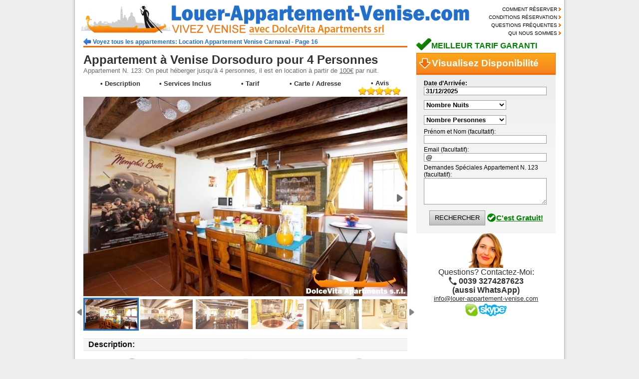

--- FILE ---
content_type: text/html; Charset=UTF-8
request_url: https://www.louer-appartement-venise.com/appartement-venise-dorsoduro-4-personnes_n123.htm
body_size: 14932
content:
<html>
<head>
<link rel="canonical" href="https://www.louer-appartement-venise.com/appartement-venise-dorsoduro-4-personnes_n123.htm" />
<meta http-equiv="Content-Language" content="fr">
<meta http-equiv="Content-Type" content="text/html; charset=UTF-8">
<meta name="description" content="Appartement &#224; Venise Dorsoduro pour 4 Personnes: Appartement de vacances &#224; louer dans le centre historique de Venise. Meilleur tarif garant!">
<link rel="shortcut icon" href="https://www.louer-appartement-venise.com/favicon.ico">
<!-- Google Tag Manager -->
<script>(function(w,d,s,l,i){w[l]=w[l]||[];w[l].push({'gtm.start':
new Date().getTime(),event:'gtm.js'});var f=d.getElementsByTagName(s)[0],
j=d.createElement(s),dl=l!='dataLayer'?'&l='+l:'';j.async=true;j.src=
'https://www.googletagmanager.com/gtm.js?id='+i+dl;f.parentNode.insertBefore(j,f);
})(window,document,'script','dataLayer','GTM-52SHW3CQ');</script>
<!-- End Google Tag Manager -->
<script async src="https://www.googletagmanager.com/gtag/js?id=AW-960205493"></script>
<script>
  window.dataLayer = window.dataLayer || [];
  function gtag(){dataLayer.push(arguments);}
  gtag('js', new Date());

  gtag('config', 'AW-960205493');
</script>
<script type="text/javascript">
var _iub = _iub || [];
_iub.csConfiguration = {"invalidateConsentWithoutLog":true,"whitelabel":false,"lang":"fr","siteId":397526,"consentOnContinuedBrowsing":false,"perPurposeConsent":true,"cookiePolicyId":412561, "banner":{ "position":"float-bottom-center","closeButtonRejects":true,"rejectButtonColor":"#0073CE","rejectButtonCaptionColor":"white","textColor":"#656565","backgroundColor":"#ffffff","acceptButtonDisplay":true,"acceptButtonColor":"#0073CE","acceptButtonCaptionColor":"white","customizeButtonDisplay":true,"customizeButtonColor":"#ffffff","customizeButtonCaptionColor":"#4d4d4d","explicitWithdrawal":true,"fontSize":"13px","acceptButtonCaption":"OK","customizeButtonCaption":"Préférences de cookies","content":"<div style=\"margin-bottom: -16px;\" id=\"iubenda-cs-paragraph\"><p class=\"iub-p\">Nous utilisons des cookies afin de personnaliser notre contenu pour proposer une meilleure exp&#233;rience. En cliquant sur OK vous acceptez la <a href=\"/privacy-policy/412561/cookie-policy?an=no&s_ck=false&newmarkup=yes\" class=\"iubenda-cs-cookie-policy-lnk\">politique relative aux cookies</a>. Pour modifier vos pr&#233;f&#233;rences ou retirer votre consentement, mettez &#224; jour vos Pr&#233;f&#233;rences de cookies.</p></div>" }};
</script>
<script type="text/javascript" src="//cdn.iubenda.com/cs/iubenda_cs.js" charset="UTF-8" async></script>
<script type="text/javascript">var _iub = _iub || {}; _iub.cons_instructions = _iub.cons_instructions || []; _iub.cons_instructions.push(["init", {api_key: "n3xxIUpxCUFMGm6lDEO7tWoGnWO76lx4"}]);</script><script type="text/javascript" src="https://cdn.iubenda.com/cons/iubenda_cons.js" async></script>

<link rel="stylesheet" href="https://www.louer-appartement-venise.com/css/screen.css" media="screen" />

<link rel="stylesheet" type="text/css" href="https://www.louer-appartement-venise.com/css/calendar-eightysix-v1.1-osx-dashboard.css" media="screen" />
<script type="text/javascript" src="https://www.louer-appartement-venise.com/js/mootools-1.2.4-core.js"></script>
<script type="text/javascript" src="https://www.louer-appartement-venise.com/js/mootools-1.2.4.4-more.js"></script>

<script type="text/javascript" src="https://www.louer-appartement-venise.com/js/calendar-eightysix-v1.12.js"></script>
<script type="text/javascript">
		window.addEvent('domready', function() {
			//Example I
			new CalendarEightysix('menudata', {  'ViewDate': 'false', 'startMonday': 'true', 'minDate': 'today',  'maxDate': '31/12/2026', 'format': '%d/%m/%Y', 'theme': 'osx-dashboard', 'alignX': 'left', 'alignY': 'bottom', 'offsetY': -4 });
			
		});	
		MooTools.lang.set('it-IT', 'Date', { 
months: ['JANVIER', 'F&#201;VRIER', 'MARS', 'AVRIL', 'MAI', 'JUIN', 'JUILLET', 'AO&#219;T ', 'SEPTEMBRE', 'OCTOBRE', 'NOVEMBRE', 'D&#201;CEMBRE'], 
days: ['Dimanche', 'Lundi', 'Mardi', 'Mercredi', 'Jeudi', 'Vendredi', 'Samedi'], 
dateOrder: ['date', 'month', 'year', '/'] 
}); 
MooTools.lang.setLanguage('it-IT');
</script>
<script language="JavaScript">
function check()
{

if (document.form2.data.value=='31/12/2025')
{alert("Vous n'avez pas mis votre DATE D'ARRIVEE, pour envoyer la demande, vous devez l'inserer correctement. Merci");
document.form2.data.focus();
return false;
}
if (document.form2.data.value.length==0)
{alert("Vous n'avez pas mis votre DATE D'ARRIVEE, pour envoyer la demande, vous devez l'inserer correctement. Merci");
document.form2.data.focus();
return false;
}
if (document.form2.data.value.length>10)
{alert("Entrez votre DATE D'ARRIVEE dans le format correct DD/MM/AAAA, par exemple le 20 Septembre 2014, vous devez mettre 20/09/2014. Merci");
document.form2.data.focus();
return false;
}
if (document.form2.data.value.length<10)
{alert("Entrez votre DATE D'ARRIVEE dans le format correct DD/MM/AAAA, par exemple le 20 Septembre 2014, vous devez mettre 20/09/2014. Merci");
document.form2.data.focus();
return false;
}
if (document.form2.notti.value.length==0)
{alert("Vous n'avez pas mis les NOMBRE DE NUITS, pour envoyer la demande, vous devez l'inserer correctement. Merci");
ExpandSelect("notti");
return false;
}
if (document.form2.notti.value=='+14' && document.form2.email.value.length<=1 )
{alert("Pour des demandes sans de nombre de nuits vous devez mettre votre Email et indiquer le nombre exacte des nuits dans les Demandes Speciales. Merci" + '\n' + "" + '\n' + "Nous vous enverrons les meilleures solutions dans un Email");
document.form2.email.focus();
return false;
}
if (document.form2.persone.value.length==0)
{alert("Vous n'avez pas mis les NOMBRE DE PERSONNES, pour envoyer la demande, vous devez l'inserer correctement. Merci");
ExpandSelect("persone");
return false;
}
if (document.form2.persone.value=='+14' && document.form2.email.value.length<=1 )
{alert("Pour des demandes de plus de 14 personnes vous devez mettre votre Email et indiquer le nombre exacte des personnes dans les Demandes Speciales. Merci" + '\n' + "" + '\n' + "Nous vous enverrons les meilleures solutions dans un Email");
document.form2.email.focus();
return false;
}
}
</script>
<link href="https://plus.google.com/104205794828758103227" rel="publisher" />
<link href="https://plus.google.com/105403311284760796490" rel="author" />
<link rel="stylesheet" type="text/css" href="css/jquery.ad-gallery.css">
<script type="text/javascript" src="js/jquery.min.js"></script>
<script type="text/javascript" src="js/jquery.ad-gallery.js"></script>
<script type="text/javascript" src="js/scrool.js"></script>

<script type="text/javascript" src="landing/jquery-contained-sticky-scroll2.js"></script>

<script type="text/javascript">
jQuery.noConflict();
(function($) {
$(function() {
   var galleries = $('.ad-gallery').adGallery();
// more code using $ as alias to jQuery
		jQuery(document).ready(function(){
			jQuery('#sticky').containedStickyScroll();
		});
});
})(jQuery);
// other code using $ as an alias to the other library
</script>
<link type="text/css" rel="stylesheet" href="https://www.louer-appartement-venise.com/css/detail.css" />

    <script src="https://maps.googleapis.com/maps/api/js?v=3.exp&key=AIzaSyCECfIEKCvJ-xSa7d9uNfokQlxvwu7mdVM&sensor=false"></script>
    <script>
function initialize() {
  var myLatlng = new google.maps.LatLng(45.429289,12.332896);
  var styles = [
	{
    featureType: "poi.business",
    elementType: "labels",
    stylers: [
      { visibility: "off" }
    ]
  }
];
  var mapOptions = {
    scrollwheel: false,
    zoom: 14,
    center: myLatlng,
	styles: styles,
    mapTypeId: google.maps.MapTypeId.ROADMAP
  }
  var map = new google.maps.Map(document.getElementById('map-canvas'), mapOptions);

  var marker = new google.maps.Marker({
      position: myLatlng,
      map: map,
  });
}
</script>

<title>Appartement &#224; Venise Dorsoduro pour 4 Personnes &bull; Louer-Appartement-Venise.com</title>
</head>

<body topmargin="0" leftmargin="0" rightmargin="0" bottommargin="0" onload="initialize();">


<div align="center">
	<table border="0" width="1000" cellpadding="0" id="top" style="border-collapse: collapse">
		<tr>
			<td width="802"><a href="https://www.louer-appartement-venise.com/" title="Location Appartement Venise"><img style="margin-left: 13px; margin-top: 0px;" border="0" src="https://www.louer-appartement-venise.com/logo_louer-appartement-venise.png" width="789" height="70" alt="Louer-Appartement-Venise.com VIS VENISE"></a></td>
			<td width="198" height="77" valign="bottom">
			<p class="menuright"><a class="menuright" href="https://www.louer-appartement-venise.com/comment-reserver/">COMMENT R&#201;SERVER</a></p>
			<p class="menuright"><a class="menuright" href="https://www.louer-appartement-venise.com/conditions-location/">CONDITIONS R&#201;SERVATION</a></p>
			<p class="menuright"><a class="menuright" href="https://www.louer-appartement-venise.com/questions-frequentes/">QUESTIONS FR&#201;QUENTES</a></p>
			<p class="menuright"><a class="menuright" href="https://www.louer-appartement-venise.com/qui-nous-sommes/">QUI NOUS SOMMES</a></p></td>
		</tr>
	</table>
	<table border="0" width="980" cellpadding="0" id="images" height="100%" style="border-collapse: collapse">
		<tr>
			<td width="684" valign="top">
<div align="left">

<p class="listapt"><a class="listapt" title="Location Appartement Venise Carnaval" href="https://www.louer-appartement-venise.com/location-appartement-venise-carnaval_p16.htm"><b>Voyez tous les appartements: Location Appartement Venise Carnaval - Page 16</b></a></p>

<p class="hrtop"></p>
<h1>Appartement &#224; Venise Dorsoduro pour 4 Personnes</h1>

<p align="justify" style="margin-top: 0; margin-left: 17; margin-bottom: 0"><font size="2" color="#6E6965">Appartement N. 123: On peut h&#233;berger jusqu&#8217;&#224; 4 personnes, il est en location &#224; partir de <u>100&#8364;</u> par nuit.</font></p>

<div align="center">
	<table border="0" cellpadding="0" cellspacing="0" width="649" id="linkexpl" style="font-size:13px; color:#333333; text-align: center; margin-left:17; margin-top:10">
		<tr>

			<td width="20%"><b><a href="#descrizione" onclick="smoothScroll('descrizione'); return false"><font color="#333333">&bull; Description</font></a></b><br><br></td>
			<td width="20%"><b><a href="#servizi" onclick="smoothScroll('servizi'); return false"><font color="#333333">&bull; Services Inclus</font></a></b><br><br></td>
			<td width="20%"><b><a href="#prezzi" onclick="smoothScroll('prezzi'); return false"><font color="#333333">&bull; Tarif</font></b></a><br><br></td>
			<td width="20%"><b><a href="#mappa" onclick="smoothScroll('mappa'); return false"><font color="#333333">&bull; Carte / Adresse</font></b></a><br><br></td>
			<td width="20%"><b><a href="#opinioni" onclick="smoothScroll('opinioni'); return false"><font color="#333333">&bull; Avis</font></b><br>
							<img src='images/star_pieno.png'><img src='images/star_pieno.png'><img src='images/star_pieno.png'><img src='images/star_pieno.png'><img src='images/star_pieno.png'></a>
		</tr>
	</table>
</div>
<div id="gallery" class="ad-gallery">
  <div class="ad-image-wrapper">
  </div>
  <div class="ad-nav">
    <div class="ad-thumbs">
      <ul class="ad-thumb-list">
	  
<li><a href="https://www.louer-appartement-venise.com/images-appartements/123/appartement-%C3%A0-venise-n123_18.jpg"><img src="https://www.louer-appartement-venise.com/images-appartements/123/mini/appartement-%C3%A0-venise-n123_18.jpg" height="60" width="105"></a></li><li><a href="https://www.louer-appartement-venise.com/images-appartements/123/appartement-%C3%A0-venise-n123_19.jpg"><img src="https://www.louer-appartement-venise.com/images-appartements/123/mini/appartement-%C3%A0-venise-n123_19.jpg" height="60" width="105"></a></li><li><a href="https://www.louer-appartement-venise.com/images-appartements/123/appartement-%C3%A0-venise-n123_20.jpg"><img src="https://www.louer-appartement-venise.com/images-appartements/123/mini/appartement-%C3%A0-venise-n123_20.jpg" height="60" width="105"></a></li><li><a href="https://www.louer-appartement-venise.com/images-appartements/123/appartement-%C3%A0-venise-n123_21.jpg"><img src="https://www.louer-appartement-venise.com/images-appartements/123/mini/appartement-%C3%A0-venise-n123_21.jpg" height="60" width="105"></a></li><li><a href="https://www.louer-appartement-venise.com/images-appartements/123/appartement-%C3%A0-venise-n123_22.jpg"><img src="https://www.louer-appartement-venise.com/images-appartements/123/mini/appartement-%C3%A0-venise-n123_22.jpg" height="60" width="105"></a></li><li><a href="https://www.louer-appartement-venise.com/images-appartements/123/appartement-%C3%A0-venise-n123_23.jpg"><img src="https://www.louer-appartement-venise.com/images-appartements/123/mini/appartement-%C3%A0-venise-n123_23.jpg" height="60" width="105"></a></li><li><a href="https://www.louer-appartement-venise.com/images-appartements/123/appartement-%C3%A0-venise-n123_24.jpg"><img src="https://www.louer-appartement-venise.com/images-appartements/123/mini/appartement-%C3%A0-venise-n123_24.jpg" height="60" width="105"></a></li><li><a href="https://www.louer-appartement-venise.com/images-appartements/123/appartement-%C3%A0-venise-n123_26.jpg"><img src="https://www.louer-appartement-venise.com/images-appartements/123/mini/appartement-%C3%A0-venise-n123_26.jpg" height="60" width="105"></a></li><li><a href="https://www.louer-appartement-venise.com/images-appartements/123/appartement-%C3%A0-venise-n123_27.jpg"><img src="https://www.louer-appartement-venise.com/images-appartements/123/mini/appartement-%C3%A0-venise-n123_27.jpg" height="60" width="105"></a></li><li><a href="https://www.louer-appartement-venise.com/images-appartements/123/appartement-%C3%A0-venise-n123_28.jpg"><img src="https://www.louer-appartement-venise.com/images-appartements/123/mini/appartement-%C3%A0-venise-n123_28.jpg" height="60" width="105"></a></li><li><a href="https://www.louer-appartement-venise.com/images-appartements/123/appartement-%C3%A0-venise-n123_29.jpg"><img src="https://www.louer-appartement-venise.com/images-appartements/123/mini/appartement-%C3%A0-venise-n123_29.jpg" height="60" width="105"></a></li><li><a href="https://maps.googleapis.com/maps/api/staticmap?format=png&center=45.429289,12.332896&zoom=13&size=324x200&maptype=roadmap&markers=size:big|color:red|label:|45.429289,12.332896&sensor=false&key=AIzaSyCECfIEKCvJ-xSa7d9uNfokQlxvwu7mdVM&&scale=2&style=feature:poi.business|element:all|visibility:off"><img src="https://maps.googleapis.com/maps/api/staticmap?format=png&center=45.429289,12.332896&zoom=11&size=105x60&maptype=roadmap&markers=size:mid|color:red|label:|45.429289,12.332896&sensor=false&key=AIzaSyCECfIEKCvJ-xSa7d9uNfokQlxvwu7mdVM&scale=1" height="60" width="105"></a></li>
<li><a href="https://maps.googleapis.com/maps/api/staticmap?format=png&center=45.429289,12.332896&zoom=16&size=324x200&maptype=hybrid&markers=size:big|color:red|label:|45.429289,12.332896&sensor=false&key=AIzaSyCECfIEKCvJ-xSa7d9uNfokQlxvwu7mdVM&&scale=2&style=feature:poi.business|element:all|visibility:off"><img src="https://maps.googleapis.com/maps/api/staticmap?format=png&center=45.429289,12.332896&zoom=15&size=105x60&maptype=hybrid&markers=size:mid|color:red|label:|45.429289,12.332896&sensor=false&key=AIzaSyCECfIEKCvJ-xSa7d9uNfokQlxvwu7mdVM&scale=1" height="60" width="105"></a></li>
<li><a href="https://www.louer-appartement-venise.com/images-appartements/final.png"><img src="https://www.louer-appartement-venise.com/images-appartements/mini_final.png" height="60" width="105"></a></li>
<li><a href="https://www.louer-appartement-venise.com/images-appartements/Basilique-Santa-Maria-della-Salute-Venise.jpg"><img src="https://www.louer-appartement-venise.com/images-appartements/mini_Basilique-Santa-Maria-della-Salute-Venise.jpg" height="60" width="105"></a></li>
<li><a href="https://www.louer-appartement-venise.com/images-appartements/Pont-du-Rialto-Venise.jpg"><img src="https://www.louer-appartement-venise.com/images-appartements/mini_Pont-du-Rialto-Venise.jpg" height="60" width="105"></a></li>
<li><a href="https://www.louer-appartement-venise.com/images-appartements/Coucher-Venise.jpg"><img src="https://www.louer-appartement-venise.com/images-appartements/mini_Coucher-Venise.jpg" height="60" width="105"></a></li>
      </ul>
    </div>
  </div>
</div>
<a name="descrizione" id="descrizione"></a>
<p class="divis">Description:</p>
<table border="0" cellpadding="0" cellspacing="0" width="649" style="font-family: arial; font-size: 13px;margin-left: 17px;">
		<tr>
			<td class="tdicons"><img src="images/icon1.png" width="45" height="45"><br><b><a class="aicons" title="Location Appartement Venise Pour 4 Personnes" href="https://www.louer-appartement-venise.com/location-appartement-venise-pour-4-personnes.htm"><b>4</b> Personnes</a></b><br><br></td>

<td class="tdicons2"><a href="#mappa" onclick="smoothScroll('mappa'); return false"><img src="images/icon2.png" width="45" height="45"></a><br><b><a class="aicons" title="Location Appartement Venise Dorsoduro" href="https://www.louer-appartement-venise.com/location-appartement-venise-dorsoduro.htm">Quartier Dorsoduro</a><br>Centre Historique de Venise</b></td>
			<td class="tdicons"><img src="images/icon3.png" width="45" height="45"><br><b>Rez de Chauss&#233;e</b><br><br></td>
		</tr>
		<tr>
			<td class="tdicons"><img src="images/icon4.png" width="45" height="45"><br><b>60 M&#232;tres Carr&#233;s</b><br><br></td>
			<td class="tdicons2"><img src="images/icon5.png" width="45" height="45"><br><b>1 Chambre et Salon:<br>1 Lit Double et 2 Lits &#224; une Place</b></td>
			<td class="tdicons"><img src="images/icon6.png" width="45" height="45"><br><b>1 Salle de Bain</b><br><br></td>
		</tr>
	</table>
<p style="line-height: 18px; margin-left: 17px; margin-right: 18px; margin-top: 10px; text-align:justify"><font face="Arial" size="2">L'appartement est situ&#233; dans un quartier calme et attrayant de Venise: au c&#339;ur de Dorsoduro, pr&#232;s de la Punta della Dogana, &#224; quelques pas seulement de la collection Peggy Guggenheim et du pont de l'Accademia.<br>Il peut accueillir jusqu'&#224; quatre personnes et il vous permet de visiter facilement les merveilles de Venise sans avoir besoin de prendre le bateau.<br>On arrive &#224; l'appartement en passant par une charmante cour avec puits central typique.Dans le large espace-jour, accueillant et lumineux il y a une cuisine ouverte, une table avec des chaises, une t&#233;l&#233;vision et un canap&#233; qui peut &#234;tre transform&#233; en deux lits confortables.<br>Ensuite, il y a une chambre avec lit double, la salle de bains avec douche et un confortable d&#233;barras.<br>Il ya tout ce dont vous avez besoin pour un s&#233;jour agr&#233;able, en couple ou en famille.<br>Si vous avez des besoins particuliers, nous serons heureux de vous aider &#224; rendre votre s&#233;jour encore plus inoubliable.<br><br>&bull; <b><u>Instructions pour arriver &#224; l'appartement</b></u>: Apr&#232;s la r&#233;servation, le responsable de votre arriv&#233;e &#224; Venise, vous enverra les instructions pour arriver &#224; l'appartement ou le lieu o&#249; vous pourrez le rencontrer pour puis vous amener &#224; l'appartement. Vous recevrez les instructions avec l'itin&#233;raire de la gare de Sainte-Lucie, du Piazzale Roma ou de l'a&#233;roport (Venise ou Tr&#233;vise).<br><br>&bull; <b><u>Arriv&#233;e et D&#233;part:</u></b> Remise des clefs &#224; partir de 14:00 heures. Si vous arrivez &#224; Venise avant 14 heures, il est possible d'effectuer en avance le check-in dans l'appartement, s'il est libre. S'il est occup&#233; et donc vous devez attendre 14 heures, il est possible de mettre les bagages &#224; la consigne de la gare de Santa Lucia de Venise ou dans le Venice Luggage Deposit pr&#232;s de San Marco. D&#233;part: la lib&#233;ration effective de votre appartement est fix&#233;e &#224; 10:30 heures.</font></p>
<a name="servizi" id="servizi"></a>
<p class="divis">Services <u>Gratuits</u> Inclus:</p>
<table border="0" cellpadding="0" cellspacing="0" width="649" id="servizi" height="250" style="font-family: Arial; font-size: 10pt; margin-left:17">
	<tr>
		<td width="23"><img src="images/no.png"></td>
		<td width="150">
<a class="dettko" title="Location Appartement Venise Animaux Admis" href="https://www.louer-appartement-venise.com/location-appartement-venise-animaux-admis.htm">Animaux Admis</a></td>
		<td width="23"><img src="images/no.png"></td>
		<td width="150" style="color: #6E6965">Connexion WiFi</td>
		<td width="23"><img src="images/no.png"></td>
		<td width="180" style="color: #6E6965">Jardin</td>
		<td width="23"><img src="images/no.png"></td>
		<td width="160" style="color: #6E6965">St&#233;r&#233;o</td>
	</tr>
	<tr>
		<td><img src="images/si.png"></td>
		<td>Climatisation</td>
		<td><img src="images/no.png"></td>
		<td style="color: #6E6965">Cour</td>
		<td><img src="images/no.png"></td>
		<td style="color: #6E6965">Jacuzzi</td>
		<td><img src="images/no.png"></td>
		<td>
<a class="dettko" title="Location Appartement Venise Avec Terrasse" href="https://www.louer-appartement-venise.com/location-appartement-venise-avec-terrasse.htm">Terrasse</a></td>
	</tr>
	<tr>
		<td><img src="images/no.png"></td>
		<td style="color: #6E6965">Ascenseur</td>
		<td><img src="images/si.png"></td>
		<td>Cuisine</td>
		<td><img src="images/no.png"></td>
		<td style="color: #6E6965">Lave-vaisselle</td>
		<td><img src="images/no.png"></td>
		<td style="color: #6E6965">Grille-pain</td>
	</tr>
	<tr>
		<td><img src="images/si.png"></td>
		<td>S&#232;che-cheveux</td>
		<td><img src="images/si.png"></td>
		<td>
<a class="dettok" title="Location Appartement Venise Avec Lit B&#233;b&#233;" href="https://www.louer-appartement-venise.com/location-appartement-venise-avec-lit-b%C3%A9b%C3%A9.htm">Berceau</a></td>
		<td><img src="images/no.png"></td>
		<td style="color: #6E6965">Machine &#224; Laver</td>
		<td><img src="images/si.png"></td>
		<td>Tv</td>
	</tr>
	<tr>
		<td><img src="images/no.png"></td>
		<td style="color: #6E6965">S&#232;che-linge</td>
		<td><img src="images/no.png"></td>
		<td style="color: #6E6965">D&#233;tergents</td>
		<td><img src="images/si.png"></td>
		<td>Draps et Serviettes</td>
		<td><img src="images/no.png"></td>
		<td style="color: #6E6965">T&#233;l&#233;vision par satellite</td>
	</tr>
	<tr>
		<td><img src="images/no.png"></td>
		<td style="color: #6E6965">Aspirateur</td>
		<td><img src="images/no.png"></td>
		<td style="color: #6E6965">DVD</td>
		<td><img src="images/no.png"></td>
		<td style="color: #6E6965">Machine &#224; expresso</td>
		<td><img src="images/no.png"></td>
		<td style="color: #6E6965">Ventilateurs</td>
	</tr>
	<tr>
		<td><img src="images/no.png"></td>
		<td>
<a class="dettko" title="Location Appartement Venise Vue Canal" href="https://www.louer-appartement-venise.com/location-appartement-venise-vue-canal.htm">Vue sur le Canal</a></td>
		<td><img src="images/no.png"></td>
		<td style="color: #6E6965">Fer &#224; repasser</td>
		<td><img src="images/no.png"></td>
		<td style="color: #6E6965">MP3</td>
		<td><img src="images/si.png"></td>
		<td>Cafeti&#232;re</td>
	</tr>
	<tr>
		<td><img src="images/no.png"></td>
		<td style="color: #6E6965">Bouilloire</td>
		<td><img src="images/no.png"></td>
		<td style="color: #6E6965">Four</td>
		<td><img src="images/no.png"></td>
		<td style="color: #6E6965">Consigne des Bagages</td>
		<td><img src="images/no.png"></td>
		<td style="color: #6E6965">Vue sur le Grand Canal</td>
	</tr>
	<tr>
		<td><img src="images/no.png"></td>
		<td style="color: #6E6965">Coffre-fort</td>
		<td><img src="images/no.png"></td>
		<td style="color: #6E6965">Four à micro-ondes</td>
		<td><img src="images/si.png"></td>
		<td>Chauffage</td>
		<td><img src="images/si.png"></td>
		<td>Moustiquaire</td>
	</tr>
	<tr>
		<td><img src="images/no.png"></td>
		<td style="color: #6E6965">Cong&#233;lateur</td>
		<td><img src="images/si.png"></td>
		<td>R&#233;frig&#233;rateur</td>
		<td><img src="images/no.png"></td>
		<td style="color: #6E6965">Cuisine Robots</td>
<td><img src="images/si.png"></td>
		<td>Annulation GRATUITE</td>
	</tr>
	<tr>
		<td><img src="images/no.png"></td>
		<td><a class="dettko" title="Location Appartement Venise Avec Internet" href="https://www.louer-appartement-venise.com/location-appartement-venise-avec-internet.htm">Connexion Internet</a></td>
		<td><img src="images/no.png"></td>
		<td style="color: #6E6965">M&#233;langeur</td>
		<td><img src="images/no.png"></td>
		<td style="color: #6E6965">Chaise haute</td>
		<td><img src="images/si.png"></td>
		<td>Non Fumeur</td>
	</tr>
	</table>
<a name="prezzi" id="prezzi"></a>
<p class="divis">Tarif Appartement Num&#233;ro 123:</p>

<table border="0" cellpadding="0" cellspacing="0" width="649" id="price" style="font-family: Arial; font-size: 12px; padding-bottom:5px; margin-left:17px;">
	<tr>
		<td style="padding-left:15px;" width="33%" align="center">
		<p align="left"><span class="prezziapt">100 &#8364;</span><br><u>Tarif par Nuit Basse Saison<br>
		</u><a class="menuright" target="_blank" href="https://www.louer-appartement-venise.com/saison.asp">CALENDRIER DE LA SAISON</a></td>
<td style="padding-left:15px; border-left: 1px solid #E5E5E5; border-right: 1px solid #E5E5E5;" width="33%" align="center">
		<p align="left"><span class="prezziapt">119 &#8364;</span><br><u>Tarif par Nuit Demi Saison<br>
		</u><a class="menuright" target="_blank" href="https://www.louer-appartement-venise.com/saison.asp">CALENDRIER DE LA SAISON</a></td>
		<td style="padding-left:15px;" width="33%" align="center">
		<p align="left"><span class="prezziapt">150 &#8364;</span><br><u>Tarif par Nuit Pleine Saison<br>
		</u><a class="menuright" target="_blank" href="https://www.louer-appartement-venise.com/saison.asp">CALENDRIER DE LA SAISON</a></td>
	</tr>
</table>
<p align="left"><span class="bestprice">Tarif Nettoyage, Serviettes, Draps et Service d'Accueil: GRATUIT</span></p><p style="margin-top: 10px; margin-bottom: 0px; margin-left: 17px; margin-right: 18px; text-align: justify;"><font size="2"><span style="background-color: #A4F4AF">Le prix en formule tout compris comprend: service d&#8217;accueil, service de nettoyage, l&#8217;eau potable, l&#8217;&#233;lectricit&#233;, le gaz, les serviettes et les draps.</span><br><br><b>&bull; Pour confirmer votre r&#233;servation</b> vous ne devez verser que le 20% du prix total du s&#233;jour. Nous acceptons:<br><img src="https://www.louer-appartement-venise.com/images/paiements/visa.png" width="54" height="54">&nbsp;&nbsp; <img src="https://www.louer-appartement-venise.com/images/paiements/mastercard.png" width="54" height="54">&nbsp;&nbsp; <img src="https://www.louer-appartement-venise.com/images/paiements/maestro.png" width="54" height="54">&nbsp;&nbsp; <img src="https://www.louer-appartement-venise.com/images/paiements/americanexpress.png" width="54" height="54">&nbsp;&nbsp; <img src="https://www.louer-appartement-venise.com/images/paiements/paypal.png" width="54" height="54">&nbsp;&nbsp; <img src="https://www.louer-appartement-venise.com/images/paiements/viremen.png" width="54" height="54"><br><br><b>&bull; Le solde de la r&#233;servation</b> vous pourrez le payer, non seulement en esp&#232;ces &#224; votre arriv&#233;e &#224; Venise, mais aussi avec:</font><br><img src="images/paiements/visaelectron.png" width="54" height="54">&nbsp;&nbsp; <img src="images/paiements/paypal.png" width="54" height="54">&nbsp;&nbsp; <img src="images/paiements/viremen.png" width="54" height="54"></p>
<p align="left"><span class="bestprice">Annulation de la R&#233;servation Gratuite</span></p>

<p align="left"><span class="bestprice">Assistance sur Place en Venise et Assistance T&#233;l&#233;phonique</span></p>
<p align="left"><span class="bestprice"><a class="bestprice2" href="https://www.louer-appartement-venise.com/meilleur-tarif-garanti/">Meilleur Tarif Garanti</a></span></p>
<p align="left"><span class="bestprice">R&#233;server avec Nous est 100% S&#251;r</span></p>
<p align="left"><span class="bestprice">Vous Pouvez Ajouter une Assurance pour le S&#233;jour</span></p>
<p align="left"><span class="bestprice">Tour en Gondola comme Cadeau:</span> Si les derniers num&#233;ros de votre r&#233;servation sont 00</p>
<a name="mappa" id="mappa"></a>
<p class="divis">Carte d'o&#249; est exactement l'appartement</p>
<div id="map-canvas" style="width: 649px; height: 300px; margin-top: 0; margin-left: 17">

</div>
<a name="opinioni" id="opinioni"></a><p class="divis">Derni&#232;res 10 avis sur Louer-Appartement-Venise.com</span>:</p></div><p style="margin-top: 15px; margin-bottom: 15px; margin-left: 17px; margin-right: 18px; text-align: justify;"><font size="2"><b>&bull; <u>Cet appartement n'a pas encore d'avis</u></b> parce qu'il a &#233;t&#233; activ&#233; r&#233;cemment. Derni&#232;res 10 avis sur Louer-Appartement-Venise.com (DolceVita Apartments srl):</font></p><table border="0" cellpadding="0" cellspacing="0" width="615" style="margin-left: 34"><tr><td width="615" style="font-family: Arial; font-size: 12px; color: #444444"><div class="comment"><div class="comment_info"><i><b>Fran&#231;ois Segoura </b></i> a &#233;crit l'avis sur l'appartement 424 le 31/12/2025</div><div class="comment_info2"><img src='images/star_pieno.png'><img src='images/star_pieno.png'><img src='images/star_pieno.png'><img src='images/star_pieno.png'><img src='images/star_pieno.png'></div></div><div class="comment_text"><p class="com">Tr&#232;s bien situ&#233;. Confortable. Il serait bien d&#8217;avoir quelques verres &#224; vin. Il n&#8217;y a qu&#8217;une plaque &#233;lectrique qui fonctionne (la plus petite) Compliqu&#233; de faire cuire des p&#226;tes. Si la bouilloire et la plaque &#233;lectrique fonctionnent en m&#234;me temps, l&#8217;&#233;lectricit&#233; saute. Il serait bon de pr&#233;venir et de dire o&#249; se situe le disjoncteur. Quelques ampoules sont grill&#233;es. Il serait bien aussi de pr&#233;venir que de l&#8217;eau p&#233;n&#232;tre dans la cuisine quand l&#8217;eau du canal est assez haute. Toutes ces critiques sont pour votre bien et le bien de nos successeurs. Nous avons pass&#233; un excellent s&#233;jour. Merci.</p></div><p class="com"><img src="images/comment_ind_top.png"></p><br>
</td></tr></table><table border="0" cellpadding="0" cellspacing="0" width="615" style="margin-left: 34"><tr><td width="615" style="font-family: Arial; font-size: 12px; color: #444444"><div class="comment"><div class="comment_info"><i><b>Ingrid Toogood </b></i> a &#233;crit l'avis sur l'appartement 321 le 31/12/2025</div><div class="comment_info2"><img src='images/star_pieno.png'><img src='images/star_pieno.png'><img src='images/star_pieno.png'><img src='images/star_pieno.png'><img src='images/star_pieno.png'></div></div><div class="comment_text"><p class="com">Magnifique appartement avec une belle vue et une terrasse sur le toit ! Service impeccable. Personnel serviable et attentionn&#233;. Malheureusement, nous avons d&#251; partir plus t&#244;t que pr&#233;vu et avons donc laiss&#233; nos ordures dans l'appartement.<br><br>Merci pour ce merveilleux s&#233;jour dans l'appartement.</p></div><p class="com"><img src="images/comment_ind_top.png"></p><br>
</td></tr></table><table border="0" cellpadding="0" cellspacing="0" width="615" style="margin-left: 34"><tr><td width="615" style="font-family: Arial; font-size: 12px; color: #444444"><div class="comment"><div class="comment_info"><i><b>Kim Weber-Swain</b></i> a &#233;crit l'avis sur l'appartement 63 le 22/12/2025</div><div class="comment_info2"><img src='images/star_pieno.png'><img src='images/star_pieno.png'><img src='images/star_pieno.png'><img src='images/star_pieno.png'><img src='images/star_pieno.png'></div></div><div class="comment_text"><p class="com">L'appartement 63 &#233;tait sans conteste le meilleur endroit o&#249; nous ayons s&#233;journ&#233; &#224; Venise. Situ&#233; directement sur le Grand Canal, il dispose d'une terrasse attenante &#224; la salle &#224; manger o&#249; l'on peut siroter un Aperol en admirant le ballet des bateaux. On aurait pu y passer la journ&#233;e enti&#232;re !<br><br>L'arr&#234;t de vaporetto Salute (ligne 1) est &#224; deux minutes &#224; pied. Prenez la ligne 1 direction Lido depuis Piazzale Roma.<br><br>L'appartement est juste &#224; c&#244;t&#233; de l'embarcad&#232;re des gondoles. Pour 2 euros, vous pouvez traverser le canal (en gondoles du matin jusqu'&#224; 15h) et rejoindre la place Saint-Marc en cinq minutes &#224; pied.<br><br>La Festa del Redentore avait lieu pendant notre s&#233;jour. L'&#233;glise voisine, &#224; deux minutes &#224; pied, offre une vue imprenable sur le feu d'artifice depuis sa terrasse.</p></div><p class="com"><img src="images/comment_ind_top.png"></p><br>
</td></tr></table><table border="0" cellpadding="0" cellspacing="0" width="615" style="margin-left: 34"><tr><td width="615" style="font-family: Arial; font-size: 12px; color: #444444"><div class="comment"><div class="comment_info"><i><b>Maria De Francesco</b></i> a &#233;crit l'avis sur l'appartement 426 le 21/12/2025</div><div class="comment_info2"><img src='images/star_pieno.png'><img src='images/star_pieno.png'><img src='images/star_pieno.png'><img src='images/star_vuoto.png'><img src='images/star_vuoto.png'></div></div><div class="comment_text"><p class="com">L'appartement &#233;tait charmant.<br><br>Emplacement id&#233;al.<br><br>Malheureusement, il n'y a pas d'ascenseur, mais ce n'est pas tr&#232;s g&#234;nant.<br><br>Les lits simples m&#233;riteraient d'&#234;tre chang&#233;s&#160;: les ressorts d'un c&#244;t&#233; sont cass&#233;s, ce qui les rend inconfortables et on a tendance &#224; rouler sur le c&#244;t&#233;. Nous aurions appr&#233;ci&#233; qu'on nous fournisse deux oreillers. Certains d'entre nous avaient des oreillers tr&#232;s fins, sans soutien pour la nuque.<br><br>Service impeccable et informations tr&#232;s claires sur l'itin&#233;raire. Cela nous a &#233;t&#233; d'une grande aide.</p></div><p class="com"><img src="images/comment_ind_top.png"></p><br>
</td></tr></table><table border="0" cellpadding="0" cellspacing="0" width="615" style="margin-left: 34"><tr><td width="615" style="font-family: Arial; font-size: 12px; color: #444444"><div class="comment"><div class="comment_info"><i><b>Fabienne Gioanni</b></i> a &#233;crit l'avis sur l'appartement 501 le 20/12/2025</div><div class="comment_info2"><img src='images/star_pieno.png'><img src='images/star_pieno.png'><img src='images/star_pieno.png'><img src='images/star_pieno.png'><img src='images/star_pieno.png'></div></div><div class="comment_text"><p class="com">Bonjour Eugenia, l&#8217;appartement &#233;tait id&#233;alement situ&#233; pour la biennale. Nous avons appr&#233;ci&#233; l&#8217;&#233;quipement tr&#232;s complet de cet appartement et nous vous remercions de votre disponibilit&#233; &#224; nous r&#233;pondre. Merci</p></div><p class="com"><img src="images/comment_ind_top.png"></p><br>
</td></tr></table><table border="0" cellpadding="0" cellspacing="0" width="615" style="margin-left: 34"><tr><td width="615" style="font-family: Arial; font-size: 12px; color: #444444"><div class="comment"><div class="comment_info"><i><b>Thierry Chassignole</b></i> a &#233;crit l'avis sur l'appartement 163 le 20/12/2025</div><div class="comment_info2"><img src='images/star_pieno.png'><img src='images/star_pieno.png'><img src='images/star_pieno.png'><img src='images/star_pieno.png'><img src='images/star_pieno.png'></div></div><div class="comment_text"><p class="com">Id&#233;alement situ&#233;, spacieux et fonctionnel. excellent accueil et disponibilit&#233; d'Eugenia, proc&#233;dure de location tr&#232;s fiable et facile</p></div><p class="com"><img src="images/comment_ind_top.png"></p><br>
</td></tr></table><table border="0" cellpadding="0" cellspacing="0" width="615" style="margin-left: 34"><tr><td width="615" style="font-family: Arial; font-size: 12px; color: #444444"><div class="comment"><div class="comment_info"><i><b>Danielle Genton</b></i> a &#233;crit l'avis sur l'appartement 502 le 20/12/2025</div><div class="comment_info2"><img src='images/star_pieno.png'><img src='images/star_pieno.png'><img src='images/star_pieno.png'><img src='images/star_pieno.png'><img src='images/star_vuoto.png'></div></div><div class="comment_text"><p class="com">Point de l appartement 4 sur 5<br><br>L appartement est bien situ&#233; dans venise pour les visites et se promener dans venise<br> Il est bien agr&#233;able,  bien agenc&#233;,propre , au calme, <br><br>Vous nous avez bien accueillis &#224; notre arriv&#233;e, <br>Le bateau taxi ce matin &#233;tait &#224; l heure convenue<br><br>Juste une petite remarque : le conteneur pour d&#233;poser les poubelles est tr&#232;s difficile &#224; trouver<br><br>Nous avons pass&#233; un tr&#232;s bon s&#233;jour ,de beau monuments &#224; visiter <br><br>A nouveau nous vous remercions  <br><br></p></div><p class="com"><img src="images/comment_ind_top.png"></p><br>
</td></tr></table><table border="0" cellpadding="0" cellspacing="0" width="615" style="margin-left: 34"><tr><td width="615" style="font-family: Arial; font-size: 12px; color: #444444"><div class="comment"><div class="comment_info"><i><b>Yannick Joosten</b></i> a &#233;crit l'avis sur l'appartement 329 le 21/06/2025</div><div class="comment_info2"><img src='images/star_pieno.png'><img src='images/star_pieno.png'><img src='images/star_pieno.png'><img src='images/star_pieno.png'><img src='images/star_pieno.png'></div></div><div class="comment_text"><p class="com">C'&#233;tait un appartement charmant, la vue depuis la Giudecca jusqu'&#224; Venise est incroyable et l'emplacement est id&#233;al.<br>Le toit-terrasse &#233;tait un plus, et la chambre tr&#232;s propre&#160;! Nous avons &#233;t&#233; bien accueillis &#224; l'arr&#234;t de vaporetto, car notre bus avait eu un peu de retard &#224; l'a&#233;roport.<br>Tr&#232;s gentil et tout &#233;tait tr&#232;s clair&#160;!</p></div><p class="com"><img src="images/comment_ind_top.png"></p><br>
</td></tr></table><table border="0" cellpadding="0" cellspacing="0" width="615" style="margin-left: 34"><tr><td width="615" style="font-family: Arial; font-size: 12px; color: #444444"><div class="comment"><div class="comment_info"><i><b>Mirjam Fischer</b></i> a &#233;crit l'avis sur l'appartement 509 le 18/06/2025</div><div class="comment_info2"><img src='images/star_pieno.png'><img src='images/star_pieno.png'><img src='images/star_pieno.png'><img src='images/star_pieno.png'><img src='images/star_pieno.png'></div></div><div class="comment_text"><p class="com">Magnifique appartement tr&#232;s calme. Emplacement id&#233;al si vous souhaitez visiter les lieux de la Biennale.</p></div><p class="com"><img src="images/comment_ind_top.png"></p><br>
</td></tr></table><table border="0" cellpadding="0" cellspacing="0" width="615" style="margin-left: 34"><tr><td width="615" style="font-family: Arial; font-size: 12px; color: #444444"><div class="comment"><div class="comment_info"><i><b>Fran&#231;oise Fauconneau</b></i> a &#233;crit l'avis sur l'appartement 164 le 18/06/2025</div><div class="comment_info2"><img src='images/star_pieno.png'><img src='images/star_pieno.png'><img src='images/star_pieno.png'><img src='images/star_pieno.png'><img src='images/star_pieno.png'></div></div><div class="comment_text"><p class="com">appartement bien situ&#233;, tr&#232;s propre et bien entretenu. Accueil professionnel et sympathique de Paolo</p></div><p class="com"><img src="images/comment_ind_top.png"></p><br>
</td></tr></table>
</div><br></td>

<td width="296" valign="top">

<div id="sticky">

			<div id="containerform">
<p align="left" class="bestpricetop"><a class="bestprice2" href="https://www.louer-appartement-venise.com/meilleur-tarif-garanti/">MEILLEUR TARIF GARANTI</a></p>
			<form id="form2" name="form2" action="https://www.louer-appartement-venise.com/envoyer-demande.asp" method="post">	
<h4><span>Visualisez Disponibilit&#233;</span></h4>
			<fieldset><legend></legend>
				<p class="first">
 				<label for="jqui"><b>Date d&#8217;Arriv&#233;e:</b></label>

			    <input style="font-weight: bold;" class="textinput" name="data" id="menudata" type="text" size="30" autocomplete="off" />   
				</p>	
				<p>
<select style="font-weight: bold;" name="notti" id="notti">
   <option style="font-weight: bold;" value="" selected="selected">Nombre Nuits</option>
   <option value="2">2 Nuits</option>
   <option value="3">3 Nuits</option>
   <option value="4">4 Nuits</option>
   <option value="5">5 Nuits</option>
   <option value="6">6 Nuits</option>
   <option value="7">7 Nuits</option>
   <option value="8">8 Nuits</option>
   <option value="9">9 Nuits</option>
   <option value="10">10 Nuits</option>
   <option value="11">11 Nuits</option>
   <option value="12">12 Nuits</option>
   <option value="13">13 Nuits</option>
   <option value="14">14 Nuits</option>
   <option value="15">15 Nuits</option>
   <option value="21">21 Nuits</option>
   <option value="28">28 Nuits</option>
   <option value="30">30 Nuits</option>
   <option value="31">31 Nuits</option>
   <option value="+14">Autre</option>
</select>
				</p>	
				<p>
<select style="font-weight: bold;" name="persone" id="persone">
   <option style="font-weight: bold;" value="" selected="selected">Nombre Personnes</option>
   <option value="1">1 Personne</option>
   <option value="2">2 Personnes</option>
   <option value="3">3 Personnes</option>
   <option value="4">4 Personnes</option>
   <option value="5">5 Personnes</option>
   <option value="6">6 Personnes</option>
   <option value="7">7 Personnes</option>
   <option value="8">8 Personnes</option>
   <option value="9">9 Personnes</option>
   <option value="10">10 Personnes</option>
   <option value="11">11 Personnes</option>
   <option value="12">12 Personnes</option>
   <option value="13">13 Personnes</option>
   <option value="14">14 Personnes</option>
   <option value="+14">Plus de 14 Personnes</option>
</select>
</p>
				<p>
					<label for="nome">Pr&#233;nom et Nom (facultatif):</label>

					<input class="textinput" type="text" name="nome" id="nome" size="30" value="" />
				</p>
				<p>
					<label for="email">Email (facultatif):</label>
					<input class="textinput" type="text" name="email" id="email" size="30" value="@" />
				</p>
<p>
<input type="hidden" name="id" value="123" /><label for="richiesta">Demandes Sp&#233;ciales Appartement N. 123 (facultatif):</label>
					<textarea name="richiesta" id="richiesta" cols="30" rows="10"></textarea>
				</p>
<p class="submit"><button type="submit" onClick="return check()">RECHERCHER</button><span class="gratis"><u>C'est Gratuit!</u></span></p>		
		</fieldset>					
		</form>

</div>

<p align="center" class="safe"><img src="https://www.louer-appartement-venise.com/images/eugenia.png" width="69" height="69"><br><font size="3" color="#2f2f2f">Questions? Contactez-Moi:<br><span class="tel"><b>0039 3274287623<br>(aussi WhatsApp)</b></span><br><u><a href="mailto:info@louer-appartement-venise.com"><font size="2" color="#2f2f2f">info@louer-appartement-venise.com</u></a></font><br><a title="Chat avec Eugenia sur skype" href="skype:eugenia.venezia?chat"><img src="https://www.louer-appartement-venise.com/images/skypemini.png" alt="Chat avec Eugenia sur skype" width="83" height="28"></a></p>

</div>

</td>
</tr>
</table>

</div>
	<div align="center">
	<table border="0" width="1000" cellspacing="0" cellpadding="0" id="botton">
		<tr>
<td>
<p align="left" class="evidenzio" style="margin-left:27px;margin-right:27px;"><b><span class="border">Pourquoi vous confier &#224; Louer-Appartement-Venise.com?</span><br></p><p align="left" class="evidenzio3" style="margin-left:27px;margin-right:27px;"><a class="affidarsi" href="https://www.louer-appartement-venise.com/avis/">Lisez les avis de nos h&#244;tes</a><span style="font-weight:normal"> ( 2310 &#233;valuations de 4,9 sur 5 &#233;toiles )</span></b></p>
			<p style="margin-left: 27px; margin-right: 27px; margin-top:5px; margin-bottom:10px" align="justify">
			<font size="2" color="#2f2f2f"><u>DolceVita Apartments srl, dans le monde entier, c'est l'agence immobili&#232;re qui a plus d'appartements pour vacances &#224; Venise.</u> Nous travaillons avec passion pour vous assurer des vacances magiques &#224; Venise, la ville que tout le monde aime. Nous avons s&#233;lectionn&#233; personnellement les appartements que vous  trouvez dans notre site et nous les contr&#244;lons r&#233;guli&#232;rement. Nous sommes &#224; votre compl&#232;te disposition pour planifier votre inoubliable s&#233;jour!</font><br></p></td>
		</tr>
		<tr>
			<td style="background-image:url(https://www.louer-appartement-venise.com/images/menu-sotto.png); background-repeat:no-repeat; background-position: center;" height="36" valign="top">
<p align="center" style="margin-top: 8px; margin-bottom: 0">
<b><font color="#FFFFFF" size="2">
<a class="menubot" href="https://www.louer-appartement-venise.com">Location Appartement Venise</a>&nbsp;&nbsp;-&nbsp;&nbsp;
<a class="menubot" href="https://www.louer-appartement-venise.com/comment-reserver/">Comment R&#233;server</a>&nbsp;&nbsp;-&nbsp;&nbsp;
<a class="menubot" href="https://www.louer-appartement-venise.com/conditions-location/">Conditions</a>&nbsp;&nbsp;-&nbsp;&nbsp;
<a class="menubot" href="https://www.louer-appartement-venise.com/questions-frequentes/">Questions Fr&#233;quentes</a>&nbsp;&nbsp;-&nbsp;&nbsp;
<a class="menubot" href="https://www.louer-appartement-venise.com/qui-nous-sommes/">Qui Nous Sommes</a>&nbsp;&nbsp;-&nbsp;&nbsp;
<a class="menubot" rel="nofollow" href="https://www.iubenda.com/privacy-policy/412561">Privacy</a></b></p></td>
		</tr>
	</table></div>
	<div align="center">
<table border="0" cellpadding="0" cellspacing="0" width="850" id="flag" style="font-size: 11px; font-family: Arial; text-align:center">
	<tr>
		<td>
		<a title="Apartamento en Venecia Dorsoduro por 4 Personas" href="https://www.apartamentos-en-venecia.com/apartamento-venecia-dorsoduro-4-personas_n123.htm"><img border="0" src="https://www.louer-appartement-venise.com/images/flag/apartamentos-en-venecia.png" width="48" height="48"><br>
		<font color="#333333">Apartamentos-en-Venecia.com</font></a>
		</td>
		<td>
		<a title="Appartamento a Venezia Dorsoduro per 4 Persone" href="https://www.appartamenti-a-venezia.com/appartamento-venezia-dorsoduro-4-persone_n123.htm"><img border="0" src="https://www.louer-appartement-venise.com/images/flag/appartamenti-a-venezia.png" width="48" height="48"><br>
		<font color="#333333">Appartamenti-a-Venezia.com</font></a>
		</td>
		<td>
		<a title="Location Appartement Venise" href="https://www.louer-appartement-venise.com"><img border="0" src="https://www.louer-appartement-venise.com/images/flag/louer-appartement-venise.png" width="48" height="48"><br>
		<font color="#333333">Louer-Appartement-Venise.com</font></a>
		</td>
		<td>
		<a title="Venice Apartment Dorsoduro for 4 people" href="https://www.veniceapartmentsitaly.com/venice-apartment-dorsoduro-4-people_n123.htm"><img border="0" src="https://www.louer-appartement-venise.com/images/flag/venice-apartment-rental.png" width="48" height="48"><br>
		<font color="#333333">VeniceApartmentsItaly.com</font></a>
</td>
<td>
		<a title="Venice Apartment Dorsoduro for 4 people" href="https://www.veniceapartmentsitaly.com/us/venice-apartment-dorsoduro-4-people_n123.htm"><img border="0" src="https://www.louer-appartement-venise.com/images/flag/usa.png" width="48" height="48"><br>
		<font color="#333333">VeniceApartmentsItaly.com/us/</font></a>
</td>
	</tr>
<tr>
<td>
		<a title="Venice Apartment Dorsoduro for 4 people" href="https://www.veniceapartmentsitaly.com/au/venice-apartment-dorsoduro-4-people_n123.htm"><img border="0" src="https://www.louer-appartement-venise.com/images/flag/australia.png" width="48" height="48"><br>
		<font color="#333333">VeniceApartmentsItaly.com/au/</font></a>
</td>
<td>
		<a title="Venice Apartment Dorsoduro for 4 people" href="https://www.veniceapartmentsitaly.com/be/venice-apartment-dorsoduro-4-people_n123.htm"><img border="0" src="https://www.louer-appartement-venise.com/images/flag/belgium.png" width="48" height="48"><br>
		<font color="#333333">VeniceApartmentsItaly.com/be/</font></a>
</td>
<td>
		<a title="Venice Apartment Dorsoduro for 4 people" href="https://www.veniceapartmentsitaly.com/ie/venice-apartment-dorsoduro-4-people_n123.htm"><img border="0" src="https://www.louer-appartement-venise.com/images/flag/ireland.png" width="48" height="48"><br>
		<font color="#333333">VeniceApartmentsItaly.com/ie/</font></a>

<!-- Google tag (gtag.js) -->
<script async src="https://www.googletagmanager.com/gtag/js?id=G-XHLJHH4W33"></script>
<script>
  window.dataLayer = window.dataLayer || [];
  function gtag(){dataLayer.push(arguments);}
  gtag('js', new Date());

  gtag('config', 'G-XHLJHH4W33');
</script>

<!-- Google Code for Visitatori Pagine Siti Remarketing List -->
<script type="text/javascript">
/* <![CDATA[ */
var google_conversion_id = 960205493;
var google_conversion_language = "en";
var google_conversion_format = "3";
var google_conversion_color = "666666";
var google_conversion_label = "oDJGCNOZlgMQtaXuyQM";
var google_conversion_value = 0;
/* ]]> */
</script>
<script type="text/javascript" src="//www.googleadservices.com/pagead/conversion.js">
</script>
<noscript>
<div style="display:inline;">
<img height="1" width="1" style="border-style:none;" alt="" src="https://www.googleadservices.com/pagead/conversion/960205493/?label=oDJGCNOZlgMQtaXuyQM&amp;guid=ON&amp;script=0"/>
</div>
</noscript>
<script>(function(){
  window._fbds = window._fbds || {};
  _fbds.pixelId = 645802425455721;
  var fbds = document.createElement('script');
  fbds.async = true;
  fbds.src = '//connect.facebook.net/en_US/fbds.js';
  var s = document.getElementsByTagName('script')[0];
  s.parentNode.insertBefore(fbds, s);
})();
window._fbq = window._fbq || [];
window._fbq.push(["track", "PixelInitialized", {}]);
</script>
<noscript><img height="1" width="1" border="0" alt="" style="display:none" src="https://www.facebook.com/tr?id=645802425455721&amp;ev=NoScript" /></noscript>

		</td>
<td>		<a title="Venice Apartment Dorsoduro for 4 people" href="https://www.veniceapartmentsitaly.com/ca/venice-apartment-dorsoduro-4-people_n123.htm"><img border="0" src="https://www.louer-appartement-venise.com/images/flag/canada.png" width="48" height="48"><br>
		<font color="#333333">VeniceApartmentsItaly.com/ca/</font></a></td>
<td></td>
</tr>
</table>
		<img src="https://www.louer-appartement-venise.com/images/sfondo-sotto.png" width="1000" height="33"></div>
</body>
</html>

--- FILE ---
content_type: text/css
request_url: https://www.louer-appartement-venise.com/css/screen.css
body_size: 2028
content:
#iubenda {
    background-color: #eee;
}

/* cookie banner related styles below */

/***************************************************************************
// * Iubenda Cookie Solution                                               *
// *                                                                       *
// * (c) 2015 Iubenda srl <info@iubenda.com>                               *
// * All Rights Reserved.                                                  *
// *                                                                       *
// *************************************************************************
//
// CHANGELOG
// 0.0.1
// - first implementation of customizable css
*/

/*  GENERAL CLASS */
#iubenda-cs-banner{
    /* ------ IMPORTANT NOTICE: don't change these values as
            they may prevent the banner from properly showing. Some of these lines,
            moreover (like z-index) will overwrite the configuration initialized
            by the script you paste in your pages. To show the banner at the bottom
            you can switch to "bottom: 0px !important;". Don't forget to put "slideDown"
            to "false".
     */
    bottom: 0px !important;
    left: 0px !important;
    position: fixed !important;
    width: 100% !important;
    z-index: 99999998 !important;
    background-color: black;
    /* ----------------- */
}

/*  CONTENT CLASS */
.iubenda-cs-content{
    display:block;
    margin:0 auto;
    padding: 7px;
    width:auto;
    font-family: Helvetica,Arial,FreeSans,sans-serif;
    font-size: 12px;
    background: #808080;
    color: #fff;
}
.iubenda-banner-content{

}

.iubenda-cs-rationale{
    max-width: 900px; position:relative; margin: 0 auto;
}

/*   STYLE FOR TEXT INTERNAL BANNER */
.iubenda-banner-content > p {
    font-family: Helvetica,Arial,FreeSans,sans-serif;
    line-height: 1.1;
}

/*  CLOSE BUTTON. NOTICE: IMAGE FOR BUTTON NOT IMPLEMENTED YET */
.iubenda-cs-close-btn{
    margin:0;
    color: #fff;
    text-decoration:none;
    font-size:12px;
    position: absolute;
    top: 0;
    right: 0;
    border: none;
}

/*  STYLE FOR TEXT LINK TO PRIVACY POLICY */
.iubenda-cs-cookie-policy-lnk{
    text-decoration: underline;
    color: #fff;
    font-size: 12px;
    font-weight: 900;
}
.bestpricetop{
	font-weight: bold;
	font-family : "Arial";
	font-size : 16px;
	margin-top: 0px;
	margin-bottom: 0px;
	color:#008200;
	padding:10px 0px 0px 30px;
	background: url(https://www.louer-appartement-venise.com/images/true.png) no-repeat 0px 100%;
}
.stars{
	font-weight: normal;
	font-family : "Arial";
	font-size : 14px;
	margin-top: 0px;
	margin-bottom: 0px;
	color:#333333;
	padding:0px 0px 0px 0px;
}
a.stars:link {text-decoration:none;color:#333333;}
a.stars:visited {text-decoration:none;color:#333333;}
a.stars:hover {text-decoration:underline;color:#FF4F01;}
a.stars:active {text-decoration:underline;color:#FF4F01;}
.gratis{
	font-weight: bold;
	font-family : "Arial";
	font-size : 15px;
	color:#008200;
	vertical-align:middle;
	padding:0px 0px 0px 22px;
	background: url(https://www.louer-appartement-venise.com/images/si2.png) no-repeat 4px 100%;
}
#containerform{	
	margin:0px 0px 0px 0px;
	padding:0px 0px 0px 0px;
	text-align:left;
	}		
/* form 2 */
	#form2{
		margin:0px 0px 0px 0px;
		color:#000000;
		width:279px; /* customize width, this form have fluid layout */
		}
	#form2 h3{
		margin:0;
		background:#f46c00 url(https://www.louer-appartement-venise.com/images/form2/form_heading.gif) repeat-x;		
		color:#fff;
		font-size:22px;
		border:1px solid #f46c00;
		border-bottom:none;
		}		
	#form2 h3 span{
		display:block;
		padding:9px 0px 9px 35px;
		background:url(https://www.louer-appartement-venise.com/images/form2/form_ico.png) no-repeat 2% 50%;			
		}	
	#form2 h4{
		margin:0;
		background:#f46c00 url(https://www.louer-appartement-venise.com/images/form2/form_heading.gif) repeat-x;		
		color:#fff;
		font-size:19px;
		border:1px solid #f46c00;
		border-bottom:none;
		}
	#form2 h4 span{
		display:block;
		padding:9px 0px 9px 30px;
		background:url(https://www.louer-appartement-venise.com/images/form2/form_ico.png) no-repeat 0% 50%;			
		}				
	#form2 fieldset{
		margin:0;
		padding:5;
		border:none;	
		border-top:3px solid #f46c00;
		background:#f4f4f4 url(https://www.louer-appartement-venise.com/images/form2/form_top.gif) repeat-x;		
		padding-bottom:1em;
		}		
	#form2 legend{
	display:none;
	}	
	#form2 p{
	margin:.3em 10px 0 10px
	}	
	#form2 label{display:block;
		font-size:12px;
	}	
	#form2 input.textinput, #form2 textarea{		
		width:246px;
		border:1px solid #999999;
		background:#ffffff;
		padding:0px 3px;
		color:#000000;
		}
	#form2 select{		
		margin:5px 0 2px 0;
		width:165px;
		border:1px solid #999999;
		background:#ffffff;
		padding:0px 0px;
		color:#000000;
		}		
	#form2 textarea{
		height:53px;
		overflow:auto;
		border:1px solid #999999;
		}					
	#form2 p.submit{
		text-align:center;
		padding:7 0 0 0;
		}
	#form2 p.accept{
		font-size:11px;
		margin:7px 5px 0px 5px;
		}
	#form2 button{
		padding:0 10px;
		height:30px;
		line-height:20px;		
		border:1px solid #999999;
		background:#b8b8b8 url(https://www.louer-appartement-venise.com/images/form2/form_button.gif) repeat-x;
		color:#000000;
		cursor:pointer;		
		text-align:center;		
		}


--- FILE ---
content_type: text/css
request_url: https://www.louer-appartement-venise.com/css/calendar-eightysix-v1.1-osx-dashboard.css
body_size: 1480
content:
/* General */

.calendar-eightysix {
	cursor: default;
	position: absolute;
	z-index: 999;
	text-align: center;
}
	.calendar-eightysix, .calendar-eightysix * {
		overflow: hidden;
		padding: 0;
		margin-top: 0px;
		margin-bottom: 0px;
		margin-right: 0px;
		margin-left: 0px;
		line-height: 100%;
	}
		.calendar-eightysix .c86-header.c86-dragger {
			cursor: move;
		}
		
			.calendar-eightysix .c86-header .c86-arrow-left, .calendar-eightysix .c86-header .c86-arrow-right {
				cursor: pointer;
			}
			.calendar-eightysix .c86-header .c86-arrow-left {
				float: left;
			}
			.calendar-eightysix .c86-header .c86-arrow-right {
				float: right;
			}
			
			.calendar-eightysix .c86-header .c86-label {
				display: inline-block;
				overflow: visible;
				width: 80%;
			}
				.calendar-eightysix .c86-header .c86-label.c86-clickable {
					cursor: pointer;
				}
		
		.calendar-eightysix .c86-body {
			position: relative;
		}
			.calendar-eightysix .c86-body .c86-inner .c86-container {
				position: absolute;
				left: 0;
			}
				
				.calendar-eightysix .c86-body .c86-inner .c86-container .c86-row div {
					float: left;
				}
				
					.calendar-eightysix .c86-body .c86-inner .c86-container.c86-month.c86-pickable .c86-row div, 
					  .calendar-eightysix .c86-body .c86-inner .c86-container.c86-year-decade .c86-row div {
						cursor: pointer;
					}

/* Specifc */

.calendar-eightysix.osx-dashboard {
	width: 246px;
	height: 214px;
	background: #FFFFFF;
	border-top:5px solid #f46c00;
	border-bottom:5px solid #f46c00;
	font-family: Calibri, Helvetica, Trebuchet, Tahoma, Arial, sans-serif;
	font-size: 18px;
	margin-top: 4px;
	margin-bottom: 0px;
	margin-right: 0px;
	margin-left: 1px;
	color: #000000;
}

	.calendar-eightysix.osx-dashboard .c86-wrapper {
		padding: 3px;
	}
		
		/* Header */
		
		.calendar-eightysix.osx-dashboard .c86-header {
			height: 35px;
		}
		
			.calendar-eightysix.osx-dashboard .c86-header .c86-arrow-left, .calendar-eightysix.osx-dashboard .c86-header .c86-arrow-right {
				width: 35px;
				height: 35px;
			}
			.calendar-eightysix.osx-dashboard .c86-header .c86-arrow-left {
				background: transparent url('https://www.louer-appartement-venise.com/img/osx-dashboard/arrow-left.png') 0px 0px no-repeat;
				background-size: 30px 30px;
			}
				.calendar-eightysix.osx-dashboard .c86-header .c86-arrow-left:hover {
				background: transparent url('https://www.louer-appartement-venise.com/img/osx-dashboard/arrow-left.png') 0px 0px no-repeat;
				background-size: 30px 30px;
				}
			.calendar-eightysix.osx-dashboard .c86-header .c86-arrow-right {
				background: transparent url('https://www.louer-appartement-venise.com/img/osx-dashboard/arrow-right.png') 5px 0px no-repeat;
				background-size: 30px 30px;
			}
				.calendar-eightysix.osx-dashboard .c86-header .c86-arrow-right:hover {
				background: transparent url('https://www.louer-appartement-venise.com/img/osx-dashboard/arrow-right.png') 5px 0px no-repeat;
				background-size: 30px 30px;
				}
			
			.calendar-eightysix.osx-dashboard .c86-header .c86-label {
				color: #f46c00;
				font-weight: bold;
				width: 60%;
				margin-top: 5px;
			}
				.calendar-eightysix.osx-dashboard .c86-header .c86-label.c86-clickable:hover {
					color: #f46c00;
				}
		
		/* Body */
		
		.calendar-eightysix.osx-dashboard .c86-body {
			height: 255px;
		}
			
			.calendar-eightysix.osx-dashboard .c86-body .c86-inner .c86-container {
				width: 100%;
				height: 255px;
			}
			
			/* General container */
			
			.calendar-eightysix.osx-dashboard .c86-body .c86-inner .c86-container .c86-row {
				width: 100%;
			}
			
				.calendar-eightysix.osx-dashboard .c86-body .c86-inner .c86-container .c86-row div.c86-non-selectable,
				  .calendar-eightysix.osx-dashboard .c86-body .c86-inner .c86-container .c86-row div.c86-non-selectable:hover {
					color: #dcdcdc !important;
					cursor: default !important;
					background: none !important;
				}
				
				.calendar-eightysix.osx-dashboard .c86-body .c86-inner .c86-container .c86-row div.c86-today {
					text-decoration: underline;
				}
				.calendar-eightysix.osx-dashboard .c86-body .c86-inner .c86-container .c86-row div.c86-selected {
					font-weight: bold;
					color: #FF8800 !important;
					text-decoration: underline;
				}
			
			/* Month */
			
			.calendar-eightysix.osx-dashboard .c86-body .c86-inner .c86-container.c86-month .c86-row {
				height: 122px;
				height: 24px;
			}
				.calendar-eightysix.osx-dashboard .c86-body .c86-inner .c86-container.c86-month .c86-row.a {
					height: 24px;
					text-transform: uppercase;
				}
				
			.calendar-eightysix.osx-dashboard .c86-body .c86-inner .c86-container.c86-month .c86-row.a div {
				cursor: default !important;
				color: #a4a4a4 !important;
			}
				
				.calendar-eightysix.osx-dashboard .c86-body .c86-inner .c86-container.c86-month .c86-row div {
					padding-top: 5px;
					width: 14%;
					height: 24px;
				}
				
				.calendar-eightysix.osx-dashboard .c86-body .c86-inner .c86-container.c86-month .c86-row div.c86-outside {
					color: #a4a4a4;
				}				
					.calendar-eightysix.osx-dashboard .c86-body .c86-inner .c86-container.c86-month .c86-row.a div,
					  .calendar-eightysix.osx-dashboard .c86-body .c86-inner .c86-container.c86-month .c86-row div.c86-outside:hover {
						color: #404040 !important;
					}
			
			/* Year & decade */
			
			.calendar-eightysix.osx-dashboard .c86-body .c86-inner .c86-container.c86-year-decade .c86-row {
				height: 55px;
			}
				.calendar-eightysix.osx-dashboard .c86-body .c86-inner .c86-container.c86-year-decade .c86-row div {
					width: 25%;
					padding-top: 11px;
					height: 35px;
				}
			
			.calendar-eightysix.osx-dashboard .c86-body .c86-inner .c86-container.c86-month.c86-pickable .c86-row div:hover, 
			  .calendar-eightysix.osx-dashboard .c86-body .c86-inner .c86-container.c86-year-decade .c86-row div:hover {
color: #FF8800;
text-decoration: underline;
font-weight: bold;
			}
		
		/* Footer */
		
		.calendar-eightysix.osx-dashboard .c86-footer {
			display: none;
		}

--- FILE ---
content_type: text/css
request_url: https://www.louer-appartement-venise.com/css/detail.css
body_size: 2159
content:
.bestpricenero{
	font-weight: bold;
	font-family : "Arial";
	font-size : 16px;
	margin-top: 0px;
	margin-bottom: 0px;
	color:#111111;
	padding:6px 0px 0px 17px;
}
.prezziapt{
	font-weight: bold;
	font-family : "Arial";
	font-size : 30px;
}
.tdicons{
	text-align:center;
	width:30%;
	padding-left: 0px;
	padding-top: 0px;
	padding-bottom: 10px;
	padding-right: 0px;
	color:#111111;
}
.tdicons2{
	text-align:center;
	width:40%;
	padding-left: 0px;
	padding-top: 0px;
	padding-bottom: 10px;
	padding-right: 0px;
	color:#111111;
}
a.aicons:link {text-decoration:none;color:#111111;}
a.aicons:visited {text-decoration:none;color:#111111;}
a.aicons:hover {text-decoration:underline;color:#111111;}
a.aicons:active {text-decoration:underline;color:#111111;}

.evidenzio3{
	font-weight: bold;
	font-family : "Arial";
	font-size : 16px;
	margin-top: 10px;
	margin-bottom: 0px;
	margin-right: 17px;
}
.bestpricetop{
	font-weight: bold;
	font-family : "Arial";
	font-size : 16px;
	margin-top: 0px;
	margin-bottom: 5px;
	color:#008200;
	padding:6px 0px 0px 30px;
	background: url(https://www.louer-appartement-venise.com/images/true.png) no-repeat 0px 100%;
}
.bestprice{
	font-weight: bold;
	font-family : "Arial";
	font-size : 16px;
	margin-top: 0;
	margin-bottom: 0;
	color:#008200;
	padding:6px 0px 0px 40px;
	background: url(https://www.louer-appartement-venise.com/images/true.png) no-repeat 8px 100%;
}
a.bestprice2:link {text-decoration:none;color:#008200;}
a.bestprice2:visited {text-decoration:none;color:#008200;}
a.bestprice2:hover {text-decoration:none;color:#008200;}
a.bestprice2:active {text-decoration:none;color:#008200;}
.safe{
	font-weight: normal;
	font-family : "Arial";
	font-size : 16px;
	margin-top: 0px;
	margin-bottom: 10px;
	margin-right: 17px;
	color:#333333;
}
.tel {
background: url(https://www.louer-appartement-venise.com/images/tel.png) center left no-repeat;
padding-left: 20px;
}
a.dettok:link {text-decoration:none;color:#000000;}
a.dettok:visited {text-decoration:none;color:#000000;}
a.dettok:hover {text-decoration:none;color:#000000;}
a.dettok:active {text-decoration:none;color:#000000;}
a.dettko:link {text-decoration:none;color:#6E6965;}
a.dettko:visited {text-decoration:none;color:#6E6965;}
a.dettko:hover {text-decoration:none;color:#6E6965;}
a.dettko:active {text-decoration:none;color:#6E6965;}

a.affidarsi:link {text-decoration:none;color:#000000;}
a.affidarsi:visited {text-decoration:none;color:#000000;}
a.affidarsi:hover {text-decoration:none;color:#000000;}
a.affidarsi:active {text-decoration:none;color:#000000;}
a.affidarsi {
background: url(https://www.louer-appartement-venise.com/images/arrow.gif) center right no-repeat;
padding-right: 10px;
}
DIV.comment_text {
	padding: 5px; 
	border-left: solid 1px #E5E6E6;
	border-right: solid 1px #E5E6E6;
	padding-left: 10px;
	padding-right: 10px;
	text-align: justify;
	overflow: hidden;
	background: #FBFBFB;
	color: #111111;
	}
.com {
margin-top: 0;
margin-bottom: 0;
}
.comment {
	width:615px;
	height:55px;
	float:left;
	background:url(https://www.louer-appartement-venise.com/images/comment_ind_bottom.png);
	margin-left:0px;
	margin-bottom:0px;
}
.comment_info {
	width:615px;
	height:auto;
	float:left;
	padding-left:15px;
	margin-top:7px;
	text-align:left;

}
.comment_info2 {
	width:615px;
	height:auto;
	float:left;
	padding-right:25px;
	margin-top:-17px;
	text-align:right;
	font-size:20px;
	color:#E5E6E6;
}
a.tag:link {text-decoration:none;color:#2f2f2f;}
a.tag:visited {text-decoration:none;color:#2f2f2f;}
a.tag:hover {text-decoration:underline;color:#2f2f2f;}
a.tag:active {text-decoration:underline;color:#2f2f2f;}
a:link {text-decoration:none;}
a:visited {text-decoration:none;}
a:hover {text-decoration:underline;}
a:active {text-decoration:underline;}
body {
 	padding: 0;
	margin: 0;
	background: #EFEFEF url(https://www.louer-appartement-venise.com/images/sfondo.png) repeat-y center top;
	font:10px Arial;
}
img{
	border:none;
	}	
H1 {
	font-weight: bold;
	font-family : "Arial";
	font-size : 24px;
	color : #333333;
	margin-left: 17px;
	margin-right: 18px;
	margin-top: 11px;
	margin-bottom: 0px;
	text-align: left;
}
.des {
	font-weight: normal;
	font-family : "Arial";
	font-size : 12px;
	color : #2B2B2B;
	margin-left: 17px;
	margin-top: 5px;
	margin-bottom: 0px;
	margin-right: 18px;
}
.menuright {
	font-weight: normal;
	font-family : "Arial";
	font-size : 10px;
	margin-right: 8px;
	margin-top: 5;
	margin-bottom: 5;
	text-align: right;
	vertical-align: baseline;
}
a.menuright:link {text-decoration:none;color:#000000;}
a.menuright:visited {text-decoration:none;color:#000000;}
a.menuright:hover {text-decoration:underline;color:#FF4F01;}
a.menuright:active {text-decoration:underline;color:#FF4F01;}
a.menuright {
background: url(https://www.louer-appartement-venise.com/images/arrow.gif) center right no-repeat;
padding-right: 8px;
}
.evidenzio{
	font-weight: bold;
	font-family : "Arial";
	font-size : 16px;
	margin-top: 0px;
	margin-bottom: 0px;
	margin-right: 18px;
}
span.border{
border-bottom:3px solid #f46c00;
}
.tdimg {
	width: 210;
	height: 140;
}
.bordfuori{width:206px;height:131px;border:1px solid #D7D7D7}
.borddentro{overflow:hidden;width:200px;height:125px;margin:3}
.apt-id{position:relative;text-align:center;top:0px;margin:0}
.apt-id,.apt-corner-text{text-align:right;margin-top:-15px;margin-right:0px;font-family:Arial,sans-serif;white-space:nowrap}
.apt-id span,.video-corner-text span{padding:0 7px;font-weight:bold;font-size:12px;-moz-border-radius:0px;-webkit-border-radius:0px;background-color:#000;color:#fff;height:0px;opacity:.75;-moz-opacity:.75;filter:alpha(opacity=75);*display:inline-block}
.tdall {
	width: 336;
	height: 102;
   	font-family : "Arial";
	vertical-align:text-top;
	font-size : 12px;
	color: #f46c00;
}
.icons {
	width: 508;
	height: 38;
   	font-family : "Arial";
	vertical-align:text-top;
	font-size : 10px;
	color: #333333;
}
  #gallery {
    padding-left: 17px;
    padding-top: 3px;
    background: #ffffff;
  }
div.dett {
	 width: 300px;
	 padding: 10px;
	 border: 1px solid #BBBBBB;
	 background : fffff;
	 float : right;
	 margin-left : 10px;
	 margin-right : 18px;
}
div.descr {
	 height: 210px;
}
.divis{
	font-weight: bold;
	background-color:f5f5f5;
	padding-top: 3px;
	padding-left: 10px;
	padding-bottom: 3px;
	margin-left: 17px;
	margin-bottom: 15px;
	margin-right: 18px;
	margin-top: 15px;
	border-top: 1px solid #e5e5e5;
	border-bottom: 1px solid #e5e5e5;
   	font-family : "Arial";
	font-size : 16px;
	color: #111111;
}
a.menubot:link {text-decoration:none;color:#ffffff;}
a.menubot:visited {text-decoration:none;color:#ffffff;}
a.menubot:hover {text-decoration:underline;color:#ffffff;}
a.menubot:active {text-decoration:underline;color:#ffffff;}
.hrtop
{
margin-right: 0px;
margin-left: 17px;
margin-right: 18px;
margin-top: 1px;
margin-bottom: 0px;
border-bottom:3px solid #f46c00;
border-top: none;
border-left: none;
border-right: none;
}
.listapt {
	font-weight: normal;
	font-family : "Arial";
	font-size : 12px;
	margin-left: 8px;
	margin-top: 0px;
	margin-bottom: 0px;
	margin-right: 18px;
	text-align: left;
	vertical-align: baseline;
}
a.listapt:link {text-decoration:none;color:#226fcb;}
a.listapt:visited {text-decoration:none;color:#226fcb;}
a.listapt:hover {text-decoration:underline;color:#226fcb;}
a.listapt:active {text-decoration:underline;color:#226fcb;}
a.listapt {
background: url(https://www.louer-appartement-venise.com/images/arrowblue.png) center left no-repeat;
padding-left: 20px;
}


--- FILE ---
content_type: application/x-javascript
request_url: https://www.louer-appartement-venise.com/js/calendar-eightysix-v1.12.js
body_size: 9189
content:
/**
 * Calendar Eightysix - MooTools datepicker and calendar class
 * @version 1.1
 *
 * by dev.base86.com
 *
 * Source and documentation available at:
 * http://dev.base86.com/scripts/mootools_javascript_datepicker_calendar_eightysix.html
 *
 * Calendar Eightysix is an unobtrusive developer friendly javascript calendar and datepicker 
 * offering a better user experience for date related functionalities.
 *
 * --
 *
 * This Calendar Eightysix script is licensed under the Creative Commons Attribution-NonCommercial 3.0 License:
 * http://creativecommons.org/licenses/by-nc/3.0/
 * 
 * Calendar Eightysix requires a purchased commercial license when used commercially:
 * http://dev.base86.com/scripts/mootools_javascript_datepicker_calendar_eightysix.html#license
 FIX FIREFOX 18
 */ 
String.prototype.contains = function(string, separator){

return (separator) ? (separator + this + separator).indexOf(separator + string + separator) > -1 : String(this).indexOf(string) > -1;

};

var CalendarEightysix = new Class({
	Implements: [Events, Options],
	
	options: {
		'slideDuration': 500,
		'fadeDuration': 200,
		'toggleDuration': 200,
		'fadeTransition': Fx.Transitions.linear,
		'slideTransition': Fx.Transitions.Quart.easeOut,
		
		'prefill': true,
		'defaultDate': null,
		'linkWithInput': true,
		'keyNavigation': false,
		
		'theme': 'default',
		'defaultView': 'month',
		'startMonday': false,
		'alwaysShow': false,
		'injectInsideTarget': false,
		'format': '%m/%d/%Y',
		'alignX': 'right',
		'alignY': 'ceiling',
		'offsetX': 0,
		'offsetY': 0,
		
		'draggable': false,
		'pickable': true,
		'toggler': null,
		'disallowUserInput': false,
		
		'minDate': null,
		'maxDate': null,
		'excludedWeekdays': null,
		'excludedDates': null,
		
		'createHiddenInput': false,
		'hiddenInputName': 'date',
		'hiddenInputFormat': '%t'
	},
	
	initialize: function(target, options) {
		this.setOptions(options);
		
		this.target = $(target);
		this.transitioning = false;
		this.today = new Date().clearTime();
		
		//Extend Date with unix timestamp parser
		Date.defineParser({
		    re: /^[0-9]{10}$/,
		    handler: function(bits) { return new Date.parse('Jan 01 1970').set('seconds', bits[0]); }
		});
		//Extend Date with a workaround for the '-' delimiter parse bug
		Date.defineParser({
		    re: /\-/,
		    handler: function(bits) { return new Date.parse(bits.input.replace(/\-/, '.')); }
		});
		
		//Create the currect selected date
		if($defined(this.options.defaultDate)) 
			this.selectedDate = new Date().parse(this.options.defaultDate).clearTime();
		else if(this.options.linkWithInput && $chk(this.target.get('value'))) 
			this.selectedDate = new Date().parse(this.target.get('value')).clearTime();
		if(!$defined(this.selectedDate) || !this.selectedDate.isValid()) 
			this.selectedDate = this.today.clone();
		
		//Create the HTML base of the calender
		var innerHtml = '<div class="c86-wrapper"><div class="c86-header"><div class="c86-arrow-left"></div><div class="c86-arrow-right"></div><div class="c86-label c86-clickable"></div></div>'+
							'<div class="c86-body"><div class="c86-inner"><div class="c86-container a"></div><div class="c86-container b"></div></div></div><div class="c86-footer"></div></div>';
		this.element = new Element('div', { 'class': 'calendar-eightysix', 'html': innerHtml, 'style': 'display: '+ (this.options.alwaysShow ? 'block' : 'none') }).addClass(this.options.theme);
		
		//Add the calender to the document and position it
		if(this.options.injectInsideTarget) this.element.injectBottom(this.target);
		else {
			this.element.injectBottom($(document.body));
			this.position();
			window.addEvent('resize', this.position.bind(this));
		}
		
		//Assign the containers
		this.currentContainer = this.element.getElement('.c86-container.a').setStyle('z-index', 999);
		this.tempContainer = this.element.getElement('.c86-container.b').setStyle('z-index', 998);
		
		//Assign the interface elements and events
		this.header = this.element.getElement('.c86-header');
		this.label = this.header.getElement('.c86-label');
		this.arrowLeft = this.header.getElement('.c86-arrow-left');
		this.arrowRight = this.header.getElement('.c86-arrow-right');
		
		this.label.addEvent('click', this.levelUp.bind(this));
		this.arrowLeft.addEvent('click', this.slideLeft.bind(this));
		this.arrowRight.addEvent('click', this.slideRight.bind(this));
		
		//Create dates ranges
		if($defined(this.options.minDate)) {
			this.options.minDate = Date.parse(this.options.minDate).clearTime();
			if(!this.options.minDate.isValid()) this.options.minDate = null;
		}
		if($defined(this.options.maxDate)) {
			this.options.maxDate = Date.parse(this.options.maxDate).clearTime();
			if(!this.options.maxDate.isValid()) this.options.maxDate = null;
		}
		
		//Parse excluded dates
		if($defined(this.options.excludedDates)) {
			var excludedDates = [];
			this.options.excludedDates.each(function(date) {
				excludedDates.include(this.format(new Date().parse(date).clearTime(), '%t'));
			}.bind(this));
			this.options.excludedDates = excludedDates;
		}
		
		//Make the calendar draggable?
		if(this.options.draggable && !this.options.injectInsideTarget) {
			this.header.addClass('c86-dragger');
			this.label.setStyle('width', 'auto');
			new Drag(this.element, { 'handle': this.header });
		}
		
		//Create hidden input
		if(this.options.createHiddenInput) {
			this.hiddenInput = new Element('input', { 'type': 'hidden', 'name': this.options.hiddenInputName }).injectAfter(this.target);
		}
		
		//Link with the input element
		if(!this.options.disallowUserInput && this.options.linkWithInput && this.target.get('tag') == 'input') {
			this.target.addEvent('keyup', function() {
				this.setDate(this.target.get('value'), false);
			}.bind(this));
		}
		//Or toggler...
		if($defined(this.options.toggler)) this.options.toggler = $(this.options.toggler);
		
		//Add show and hide events
		($defined(this.options.toggler) ? this.options.toggler : this.target).addEvents({
			'focus': this.show.bind(this), 'click': this.show.bind(this)
		});
		
		if(!this.options.alwaysShow) document.addEvent('mousedown', this.outsideClick.bind(this));
		if(!this.options.alwaysShow) document.addEvent('mousewheel', this.outsideClick.bind(this));
		MooTools.lang.addEvent('langChange', function() { this.render(); this.pick(); }.bind(this));
		
		//Other events
		if(this.target.get('tag') == 'input') {
			this.target.addEvent('keydown', this.onKeyDown.bind(this));
			if(this.options.disallowUserInput) this.target.addEvent('contextmenu', ($lambda(false)));
		}
		
		//See if the date is correct
		this.selectedDate = this.correctDate(this.selectedDate);
		
		//Prefill the current date
		if(this.options.prefill) this.pick();
		
		//Render the default view
		this.viewDate = this.selectedDate.clone().set('date', 1).clearTime();
		this.view = this.options.defaultView;
		this.render();
	},
	
	render: function() {
		this.currentContainer.empty();
		
		switch(this.view) {
			case 'decade': this.renderDecade(); break;
			case 'year': this.renderYear(); break;
			default: this.renderMonth();
		}
		
		return this;
	},
	
	/* Rendering */
	
	renderMonth: function() {
		this.view = 'month';
		this.currentContainer.empty().addClass('c86-month');
		if(this.options.pickable) this.currentContainer.addClass('c86-pickable');
		
		var lang = MooTools.lang.get('Date'), weekdaysCount = this.viewDate.format('%w') - (this.options.startMonday ? 1 : 0);
		if(weekdaysCount == -1) weekdaysCount = 6;
		
		//Label
		this.label.set('html', lang.months[this.viewDate.get('month')] +' '+ this.viewDate.format('%Y'));
		
		//Day label row
		var row = new Element('div', { 'class': 'c86-row' }).injectBottom(this.currentContainer);
		for(var i = (this.options.startMonday ? 1 : 0); i < (this.options.startMonday ? 8 : 7); i++) {
			var day = new Element('div', { 'html': lang.days[this.options.startMonday && i == 7 ? 0 : i] }).injectBottom(row);
			day.set('html', day.get('html').substr(0, 2));
		}
		
		//Add days for the beginning non-month days
		row = new Element('div', { 'class': 'c86-row' }).injectBottom(this.currentContainer);
		y = this.viewDate.clone().decrement('month').getLastDayOfMonth();
		for(var i = 0; i < weekdaysCount; i++) {
			this.injectDay(row, this.viewDate.clone().decrement('month').set('date', y - (weekdaysCount - i) + 1), true);
		}
		
		//Add month days
		for(var i = 1; i <= this.viewDate.getLastDayOfMonth(); i++) {
			this.injectDay(row, this.viewDate.clone().set('date', i));
			if(row.getChildren().length == 7) {
				row = new Element('div', { 'class': 'c86-row' }).injectBottom(this.currentContainer);
			}
		}
		
		//Add outside days
		var y = 8 - row.getChildren().length, startDate = this.viewDate.clone().increment('month').set('date', 1);
		for(var i = 1; i < y; i++) {
			this.injectDay(row, startDate.clone().set('date', i), true);
		}
		
		//Always have six rows
		for(var y = this.currentContainer.getElements('.c86-row').length; y < 7; y++) {
			row = new Element('div', { 'class': 'c86-row' }).injectBottom(this.currentContainer);
			for(var z = 0; z < 7; z++) {
				this.injectDay(row, startDate.clone().set('date', i), true);
				i++;
			}
		}
		
		this.renderAfter();
	},
	
	//Used by renderMonth
	injectDay: function(row, date, outside) {
		var day = new Element('div', { 'html': date.get('date') }).injectBottom(row);
		day.store('date', date);
		if(outside) day.addClass('c86-outside');
		
		if(($defined(this.options.minDate) && this.format(this.options.minDate, '%t') > this.format(date, '%t')) || 
		   ($defined(this.options.maxDate) && this.format(this.options.maxDate, '%t') < this.format(date, '%t')) ||
		   ($defined(this.options.excludedWeekdays) && this.options.excludedWeekdays.contains(date.format('%w').toInt())) ||
		   ($defined(this.options.excludedDates) && this.options.excludedDates.contains(this.format(date, '%t'))))
			day.addClass('c86-non-selectable');
		else if(this.options.pickable) day.addEvent('click', this.pick.bind(this));
		
		if(date.format('%x') == this.today.format('%x')) day.addClass('c86-today');
		if(date.format('%x') == this.selectedDate.format('%x')) day.addClass('c86-selected');
	},
	
	renderYear: function() {
		this.view = 'year';
		this.currentContainer.addClass('c86-year-decade');
		var lang = MooTools.lang.get('Date').months;
		
		//Label
		this.label.set('html', this.viewDate.format('%Y'));
		
		var row = new Element('div', { 'class': 'c86-row' }).injectBottom(this.currentContainer);
		for(var i = 1; i < 13; i++) {
			var month = new Element('div', { 'html': lang[i - 1] }).injectBottom(row);
			month.set('html', month.get('html').substr(0, 3)); //Setting and getting the innerHTML takes care of html entity problems (e.g. [M&a]uml;r => [M�r]z)
			var iMonth = this.viewDate.clone().set('month', i - 1);
			month.store('date', iMonth);
			
			if(($defined(this.options.minDate) && this.format(this.options.minDate.clone().set('date', 1), '%t') > this.format(iMonth, '%t')) ||
			   ($defined(this.options.maxDate) && this.format(this.options.maxDate.clone().set('date', 1), '%t') < this.format(iMonth, '%t')))
				month.addClass('c86-non-selectable');
			else month.addEvent('click', this.levelDown.bind(this));
			
			if(i - 1 == this.today.get('month') && this.viewDate.get('year') == this.today.get('year')) month.addClass('c86-today');
			if(i - 1 == this.selectedDate.get('month') && this.viewDate.get('year') == this.selectedDate.get('year')) month.addClass('c86-selected');
			if(!(i % 4) && i != 12) row = new Element('div', { 'class': 'c86-row' }).injectBottom(this.currentContainer);
		}
		
		this.renderAfter();
	},
	
	renderDecade: function() {
		this.label.removeClass('c86-clickable');
		this.view = 'decade';
		this.currentContainer.addClass('c86-year-decade');
		
		var viewYear, startYear;
		viewYear = startYear = this.viewDate.format('%Y').toInt();
		while(startYear % 12) startYear--;
		
		//Label
		this.label.set('html', startYear +' &#150; '+ (startYear + 11));
		
		var row = new Element('div', { 'class': 'c86-row' }).injectBottom(this.currentContainer);
		for(var i = startYear; i < startYear + 12; i++) {
			var year = new Element('div', { 'html': i }).injectBottom(row);
			var iYear = this.viewDate.clone().set('year', i);
			year.store('date', iYear);
			
			if(($defined(this.options.minDate) && this.options.minDate.get('year') > i) ||
			   ($defined(this.options.maxDate) && this.options.maxDate.get('year') < i)) year.addClass('c86-non-selectable');
			else year.addEvent('click', this.levelDown.bind(this));
			
			if(i == this.today.get('year')) year.addClass('c86-today');
			if(i == this.selectedDate.get('year')) year.addClass('c86-selected');
			if(!((i + 1) % 4) && i != startYear + 11) row = new Element('div', { 'class': 'c86-row' }).injectBottom(this.currentContainer);
		}
		
		this.renderAfter();
	},
	
	renderAfter: function() {
		//Iterate rows and add classes and remove navigation if nessesary
		var rows = this.currentContainer.getElements('.c86-row');
		
		for(var i = 0; i < rows.length; i++) {
			rows[i].set('class', 'c86-row '+ ['a', 'b', 'c', 'd', 'e', 'f', 'g'][i] +' '+ (i % 2 ? 'c86-even' : 'c86-odd')).getFirst().addClass('c86-first');
			rows[i].getLast().addClass('c86-last');
			
			if( (this.view == 'month' && i == 1 && $defined(this.options.minDate) && this.options.minDate.diff(this.viewDate) <= 0) ||
				(this.view != 'month' && i == 0 && $defined(this.options.minDate) && this.format(this.options.minDate, '%t') >= this.format(rows[i].getFirst().retrieve('date'), '%t')) )
				this.arrowLeft.setStyle('visibility', 'hidden');
			
			if(i == rows.length - 1 && $defined(this.options.maxDate)) {
				if((this.view == 'month' && this.options.maxDate.diff(this.viewDate.clone().increment('month').decrement()) >= 0) ||
				   (this.view == 'year' &&  this.format(this.options.maxDate, '%t') <= this.format(rows[i].getLast().retrieve('date').clone().increment('month'), '%t')) ||
				   (this.view == 'decade' && this.format(this.options.maxDate, '%t') <= this.format(rows[i].getLast().retrieve('date').clone().increment('year'), '%t')))
					this.arrowRight.setStyle('visibility', 'hidden');
			}
		};
		
		if($defined(this.$events['render'+ this.view])) {
			var elements = this.currentContainer.getElements('div[class~=c86-row] > div');
			if(this.view == 'month') {
				for(var i = 0; i < 7; i++) elements[i] = null;
				elements = elements.clean();
			}
			this.fireEvent('render'+ this.view, { 'view': this.view, 'elements': elements });
		}
	},
	
	/* Animations */
	
	slideLeft: function() {
		this.switchContainers();
		
		//Render new view
		switch(this.view) {
			case 'month':  this.viewDate.decrement('month'); break;
			case 'year':   this.viewDate.decrement('year'); break;
			case 'decade': this.viewDate.set('year', this.viewDate.get('year') - 12); break;
		}
		this.render();
		
		//Tween the new view in and old view out
		this.currentContainer.set('tween', { 'duration': this.options.slideDuration, 'transition': this.options.slideTransition }).tween('left', [-this.currentContainer.getWidth(), 0]);
		this.tempContainer.set('tween', { 'duration': this.options.slideDuration, 'transition': this.options.slideTransition }).tween('left', [0, this.tempContainer.getWidth()]);
	},
	
	slideRight: function() {
		this.switchContainers();
		
		//Render new view
		switch(this.view) {
			case 'month': this.viewDate.increment('month'); break;
			case 'year': this.viewDate.increment('year'); break;
			case 'decade': this.viewDate.set('year', this.viewDate.get('year') + 12); break;
		}
		this.render();
		
		//Tween the new view in and old view out
		this.currentContainer.set('tween', { 'duration': this.options.slideDuration, 'transition': this.options.slideTransition }).tween('left', [this.currentContainer.getWidth(), 0]);
		this.tempContainer.set('tween', { 'duration': this.options.slideDuration, 'transition': this.options.slideTransition }).tween('left', [0, -this.currentContainer.getWidth()]);
	},
	
	levelDown: function(e) {
		if(this.transitioning) return;
		this.switchContainers();
		this.viewDate = $(e.target).retrieve('date');
		
		//Render new view
		switch(this.view) {
			case 'year': this.renderMonth(); break;
			case 'decade': this.renderYear(); break;
		}
		
		//Tween the new view in and old view out
		this.transitioning = true;
		this.currentContainer.set('tween', { 'duration': this.options.fadeDuration, 'transition': this.options.fadeTransition, 
											 'onComplete': function() { this.transitioning = false }.bind(this) }).setStyles({'opacity': 0, 'left': 0}).fade('in');
		this.tempContainer.set('tween', { 'duration': this.options.fadeDuration, 'transition': this.options.fadeTransition }).fade('out');
	},
	
	levelUp: function() {
		if(this.view == 'decade' || this.transitioning) return;
		this.switchContainers();
		
		//Set viewdates and render
		switch(this.view) {
			case 'month': this.renderYear(); break;
			case 'year':  this.renderDecade(); break;
		}
		
		//Tween the new view in and old view out
		this.transitioning = true;
		this.currentContainer.set('tween', { 'duration': this.options.fadeDuration, 'transition': this.options.fadeTransition, 
											 'onComplete': function() { this.transitioning = false }.bind(this) }).setStyles({'opacity': 0, 'left': 0}).fade('in');
		this.tempContainer.set('tween', { 'duration': this.options.fadeDuration, 'transition': this.options.fadeTransition }).fade('out');
	},
	
	switchContainers: function() {
		this.currentContainer = this.currentContainer.hasClass('a') ? this.element.getElement('.c86-container.b') : this.element.getElement('.c86-container.a');
		this.tempContainer = this.tempContainer.hasClass('a') ? this.element.getElement('.c86-container.b') : this.element.getElement('.c86-container.a');
		this.currentContainer.empty().removeClass('c86-month').removeClass('c86-year-decade').setStyles({ 'opacity': 1, 'display': 'block', 'z-index': 999 });
		this.tempContainer.setStyle('z-index', 998);
		
		this.label.addClass('c86-clickable');
		this.arrowLeft.setStyle('visibility', 'visible');
		this.arrowRight.setStyle('visibility', 'visible');
	},
	
	/* Positioning and visibility */
	
	position: function() {
		var top, left;
		var coordinates = this.target.getCoordinates();
		
		switch(this.options.alignX) {
			case 'left':
				left = coordinates.left;
				break;
			case 'middle':
				left = coordinates.left + (coordinates.width / 2) - (this.element.getWidth() / 2);
				break;
			case 'right': default:
				left = coordinates.left + coordinates.width;
		}
		
		switch(this.options.alignY) {
			case 'bottom':
				top = coordinates.top + coordinates.height;
				break;
			case 'top':
				top = coordinates.top - this.element.getHeight();
				break;
			case 'ceiling': default:
				top = coordinates.top;
		}
		
		left += this.options.offsetX.toInt();
		top += this.options.offsetY.toInt();
		
		this.element.setStyles({ 'top': top, 'left': left });
	},
	
	show: function() {
		if(!this.visible & !this.options.alwaysShow) {
			this.visible = true;
			if(!Browser.Engine.trident) {
				this.element.setStyles({ 'opacity': 0, 'display': 'block' });
				if(!this.options.injectInsideTarget) this.position();
				this.element.set('tween', { 'duration': this.options.toggleDuration, 'transition': this.options.fadeTransition }).fade('in');
			}  else {
				this.element.setStyles({ 'opacity': 1, 'display': 'block' });
				if(!this.options.injectInsideTarget) this.position();
			}
		}
	},
	
	hide: function() {
		if(this.visible & !this.options.alwaysShow) {
			this.visible = false;
			if(!Browser.Engine.trident) {
				this.element.set('tween', { 'duration': this.options.toggleDuration, 'transition': this.options.fadeTransition,
											'onComplete': function() { this.element.setStyle('display', 'none') }.bind(this) }).fade('out');
			} else this.element.setStyle('display', 'none');
		}
	},
	
	toggle: function() {
		if(this.visible) this.hide();
		else this.show();
	},
	
	outsideClick: function(e) {
		if(this.visible) {
			var elementCoords = this.element.getCoordinates();
			var targetCoords  = this.target.getCoordinates();
			if(((e.page.x < elementCoords.left || e.page.x > (elementCoords.left + elementCoords.width)) ||
			    (e.page.y < elementCoords.top || e.page.y > (elementCoords.top + elementCoords.height))) &&
			   ((e.page.x < targetCoords.left || e.page.x > (targetCoords.left + targetCoords.width)) ||
			    (e.page.y < targetCoords.top || e.page.y > (targetCoords.top + targetCoords.height))) ) this.hide();
		}
	},
	
	/* Formating and picking */
	
	pick: function(e) {
		if($defined(e)) {
			this.selectedDate = $(e.target).retrieve('date');
			this.element.getElements('.c86-selected').removeClass('c86-selected');
			$(e.target).addClass('c86-selected');
			
			(this.hide.bind(this)).delay(150);
			
			//If outside day, set viewdate and render
			if($(e.target).hasClass('c86-outside')) {
				if(this.options.alwaysShow) {
					if(this.selectedDate.diff(this.viewDate) > 0) this.slideLeft();
					else this.slideRight();
				} else {
					this.viewDate = this.selectedDate.clone().set('date', 1);
					(this.render.bind(this)).delay(300);
				}
			}
		}
		
		var value = this.format(this.selectedDate);
		
		if(!this.options.injectInsideTarget) {
			switch(this.target.get('tag')) {
				case 'input': this.target.set('value', value); break;
				default: this.target.set('html', value);
			}
		}
		
		if($defined(this.hiddenInput)) this.hiddenInput.set('value', this.format(this.selectedDate, this.options.hiddenInputFormat));
		this.fireEvent('change', this.selectedDate);
		
		return this;
	},
	
	//Extended format parser
	format: function(date, format) {
		if(!$defined(format)) format = this.options.format;
		if(!$defined(date)) return;
		format = format.replace(/%([a-z%])/gi,
			function($1, $2) {
				switch($2) {
					case 'D': return date.get('date');
					case 'n': return date.get('mo') + 1;
					case 't': return (date.getTime() / 1000).toInt();
				}
				return '%'+ $2;
			}
		);
		return date.format(format);
	},
	
	onKeyDown: function(e) {
		if(this.options.keyNavigation) {
			var newDate = this.selectedDate.clone();
			var right = true;
			var pressed = false;
			
			switch(e.code) {
				//Left
				case 37: newDate.decrement(); pressed = true; right = false; break;
				//Right
				case 39: newDate.increment(); pressed = true; break;
				//Up
				case 38: newDate.decrement('month'); pressed = true; right = false; break;
				//Down
				case 40: newDate.increment('month'); pressed = true; break;
			}
			
			if(pressed) {
				//Correct it
				newDate = this.correctDate(newDate, right);
				
				//If different, set it
				if(this.selectedDate.diff(newDate) != 0) this.setDate(newDate);
			}
		}
		if(this.options.disallowUserInput) return false;
	},
	
	//Checks if the date is an excluded date, excluded weekday or isn't within the range
	//If so it returns a correct pickable date
	correctDate: function(date, right) {
		if(!$defined(right)) right = true;
		
		//Check if the date is lower than the minimal date
		if($defined(this.options.minDate) && date.diff(this.options.minDate) > 0) date = this.options.minDate.clone();
		//Check if the date is higher than the maximum date
		else if($defined(this.options.maxDate) && date.diff(this.options.maxDate) < 0) date = this.options.maxDate.clone();
		
		//Check if the currect picked weekday is allowed
		var i = 0;
		while( ($defined(this.options.excludedWeekdays) && this.options.excludedWeekdays.contains(date.format('%w').toInt())) ||
			   ( ($defined(this.options.minDate) && date.diff(this.options.minDate) > 0) ||
				 ($defined(this.options.maxDate) && date.diff(this.options.maxDate) < 0) ) ||
			   ($defined(this.options.excludedDates) && this.options.excludedDates.contains(this.format(date, '%t'))) ) {
			if(i == 31) right = !right; //Reverse
			else if(i == 62) {
				date = this.options.minDate.clone();
				break; //Stop a possible infinitive loop
			}
			
			if(right) date.increment();
			else date.decrement();
			i++;
		}
		
		return date;
	},
	
	setDate: function(value, pick) {
		if(!$defined(pick)) pick = true;
		
		if($type(value) == 'date') {
			var date = value.clearTime();
		} else {
			var date = $chk(value) ? new Date().parse(this.target.get('value')).clearTime() : new Date().clearTime();
		}
		
		if(date.isValid()) {
			this.selectedDate = this.correctDate(date);
			this.viewDate = this.selectedDate.clone().set('date', 1);
			this.render();
			if(pick) this.pick();
		}
		
		return this;
	},
	
	getDate: function() {
		return this.selectedDate;
	}
});

function ExpandSelect(select, maxOptionsVisible)
{
	//
	// ExpandSelect 1.00
	// Copyright (c) Czarek Tomczak. All rights reserved.
	//
	// License:
	//	New BSD License (free for any use, read more at http://www.opensource.org/licenses/bsd-license.php)
	//
	// Project's website:
	//	http://code.google.com/p/expandselect/
	//

	if (typeof maxOptionsVisible == "undefined") {
		maxOptionsVisible = 20;
	}
	if (typeof select == "string") {
		select = document.getElementById(select);
	}
	if (typeof window["ExpandSelect_tempID"] == "undefined") {
		window["ExpandSelect_tempID"] = 0;
	}
	window["ExpandSelect_tempID"]++;

	var rects = select.getClientRects();

	// ie: cannot populate options using innerHTML.
	function PopulateOptions(select, select2)
	{
		select2.options.length = 0; // clear out existing items
		for (var i = 0; i < select.options.length; i++) {
			var d = select.options[i];
			select2.options.add(new Option(d.text, i))
		}
	}

	var select2 = document.createElement("SELECT");
	//select2.innerHTML = select.innerHTML;
	PopulateOptions(select, select2);
	select2.style.cssText = "visibility: hidden;";
	if (select.style.width) {
		select2.style.width = select.style.width;
	}
	if (select.style.height) {
		select2.style.height = select.style.height;
	}
	select2.id = "ExpandSelect_" + window.ExpandSelect_tempID;

	select.parentNode.insertBefore(select2, select.nextSibling);
	select = select.parentNode.removeChild(select);

	if (select.length > maxOptionsVisible) {
		select.size = maxOptionsVisible;
	} else {
		select.size = select.length;
	}
		var scrollLeft = 0;
		var scrollTop = 0;
	if ("pageXOffset" in window) {
		var scrollLeft = window.pageXOffset;
		var scrollTop = window.pageYOffset;
  } else if( document.body && ( document.body.scrollLeft || document.body.scrollTop ) ) {
    //DOM compliant
    var scrollTop = document.body.scrollTop;
    var scrollLeft = document.body.scrollLeft;
  } else if( document.documentElement && ( document.documentElement.scrollLeft || document.documentElement.scrollTop ) ) {
    //IE6 standards compliant mode
    var scrollTop = document.documentElement.scrollTop;
    var scrollLeft = document.documentElement.scrollLeft;
  }


	select.style.position = "absolute";
	select.style.left = (rects[0].left + scrollLeft) + "px";
	select.style.top = (rects[0].top + scrollTop) + "px";
	select.style.zIndex = "1000000";

	var keydownFunc = function(e){
		e = e ? e : window.event;
		// Need to implement hiding select on "Escape" and "Enter".
		if (e.altKey || e.ctrlKey || e.shiftKey || e.metaKey) {
			return 1;
		}
		// Escape, Enter.
		if (27 == e.keyCode || 13 == e.keyCode) {
			select.blur();
			return 0;
		}
		return 1;
	};

	if (select.addEventListener) {
		select.addEventListener("keydown", keydownFunc, false);
	} else {
		select.attachEvent("onkeydown", keydownFunc);
	}

	var tempID = window["ExpandSelect_tempID"];

	var clickFunc = function(e){
		e = e ? e : window.event;
		if (e.target) {
			if (e.target.tagName == "OPTION") {
				select.blur();
			}
		} else {
			// IE case.
			if (e.srcElement.tagName == "SELECT" || e.srcElement.tagName == "OPTION") {
				select.blur();
			}
		}
	};

	if (select.addEventListener) {
		select.addEventListener("click", clickFunc, false);
	} else {
		select.attachEvent("onclick", clickFunc);
	}

	var blurFunc = function(){
		if (select.removeEventListener) {
			select.removeEventListener("blur", arguments.callee, false);
			select.removeEventListener("click", clickFunc, false);
			select.removeEventListener("keydown", keydownFunc, false);
		} else {
			select.detachEvent("onblur", arguments.callee);
			select.detachEvent("onclick", clickFunc);
			select.detachEvent("onkeydown", keydownFunc);
		}
		select.size = 1;
		select.style.position = "static";
		select = select.parentNode.removeChild(select);
		var select2 = document.getElementById("ExpandSelect_"+tempID);
		select2.parentNode.insertBefore(select, select2);
		select2.parentNode.removeChild(select2);

	};

	if (select.addEventListener) {
		select.addEventListener("blur", blurFunc, false);
	} else {
		select.attachEvent("onblur", blurFunc);
	}

	document.body.appendChild(select);
	select.focus();
}

--- FILE ---
content_type: application/x-javascript
request_url: https://www.louer-appartement-venise.com/landing/jquery-contained-sticky-scroll2.js
body_size: 750
content:
(function( $ ){

  $.fn.containedStickyScroll = function( options ) {
  
	var defaults = {  
		oSelector : this.selector,
		unstick : true,
		easing: 'swing',
		duration: 700,
		queue: false,
		closeChar: '',
		closeTop: 0,
		closeRight: 0  
	}  
                  
	var options =  $.extend(defaults, options);
  
	if(options.unstick == true){  
		this.css('position','relative');
		this.append('<a class="scrollFixIt">' + options.closeChar + '</a>');
		jQuery(options.oSelector + ' .scrollFixIt').css('position','absolute');
		jQuery(options.oSelector + ' .scrollFixIt').css('top',options.closeTop + 'px');
		jQuery(options.oSelector + ' .scrollFixIt').css('right',options.closeTop + 'px');
		jQuery(options.oSelector + ' .scrollFixIt').css('cursor','pointer');
		jQuery(options.oSelector + ' .scrollFixIt').click(function() {
			getObject = options.oSelector;
			jQuery(getObject).animate({ top: "0px" },
				{ queue: options.queue, easing: options.easing, duration: options.duration });
			jQuery(window).unbind();
			jQuery('.scrollFixIt').remove();
		});
	} 
  	jQuery(window).scroll(function() {
  		getObject = options.oSelector;
        if(jQuery(window).scrollTop() > (jQuery(getObject).parent().offset().top) &&
           (jQuery(getObject).parent().height() + jQuery(getObject).parent().position().top - 30) > (jQuery(window).scrollTop() + jQuery(getObject).height())){
        	jQuery(getObject).animate({ top: (jQuery(window).scrollTop() - jQuery(getObject).parent().offset().top) + "px" }, 
            { queue: options.queue, easing: options.easing, duration: options.duration });
        }
        else if(jQuery(window).scrollTop() < (jQuery(getObject).parent().offset().top)){
        	jQuery(getObject).animate({ top: "0px" },
            { queue: options.queue, easing: options.easing, duration: options.duration });
        }
	});

  };
})( jQuery );


--- FILE ---
content_type: application/javascript; charset=utf-8
request_url: https://cs.iubenda.com/cookie-solution/confs/js/412561.js
body_size: -99
content:
_iub.csRC = { consApiKey: 'quKgs4tEEXhkPNB444xpsoeV1zHyAtgz', consentDatabasePublicKey: 'n3xxIUpxCUFMGm6lDEO7tWoGnWO76lx4', publicId: '78144476-6db6-11ee-8bfc-5ad8d8c564c0', floatingGroup: false };
_iub.csEnabled = true;
_iub.csPurposes = [5,4,1,"sh","s"];
_iub.cpUpd = 1715075856;
_iub.csFeatures = {"geolocation_setting":true,"cookie_solution_white_labeling":1,"rejection_recovery":false,"full_customization":true,"multiple_languages":"fr","mobile_app_integration":false};
_iub.csT = null;
_iub.googleConsentModeV2 = true;
_iub.totalNumberOfProviders = 2;


--- FILE ---
content_type: application/x-javascript
request_url: https://www.louer-appartement-venise.com/js/scrool.js
body_size: 645
content:
function currentYPosition() {
	if (self.pageYOffset)
		 return self.pageYOffset;
	if (document.documentElement && document.documentElement.scrollTop)
		return document.documentElement.scrollTop;
	if (document.body.scrollTop)
		 return document.body.scrollTop;
	return 0;
}
function elmYPosition(eID) {
	var elm  = document.getElementById(eID);
	var y    = elm.offsetTop;
	var node = elm;
	while (node.offsetParent && node.offsetParent != document.body) {
		node = node.offsetParent;
		y   += node.offsetTop;
	} return y;
}
function smoothScroll(eID) {
	var startY   = currentYPosition();
	var stopY    = elmYPosition(eID);
	var distance = stopY > startY ? stopY - startY : startY - stopY;
	if (distance < 100) {
		scrollTo(0, stopY); return;
	}
	var speed = Math.round(distance / 100);
	if (speed >= 20) speed = 20;
	var step  = Math.round(distance / 25);
	var leapY = stopY > startY ? startY + step : startY - step;
	var timer = 0;
	if (stopY > startY) {
		for ( var i=startY; i<stopY; i+=step ) {
			setTimeout("window.scrollTo(0, "+leapY+")", timer * speed);
			leapY += step; if (leapY > stopY) leapY = stopY; timer++;
		} return;
	}
	for ( var i=startY; i>stopY; i-=step ) {
		setTimeout("window.scrollTo(0, "+leapY+")", timer * speed);
		leapY -= step; if (leapY < stopY) leapY = stopY; timer++;
	}
}


--- FILE ---
content_type: application/x-javascript
request_url: https://www.louer-appartement-venise.com/js/mootools-1.2.4.4-more.js
body_size: 9586
content:
//MooTools More, <http://mootools.net/more>. Copyright (c) 2006-2009 Aaron Newton <http://clientcide.com/>, Valerio Proietti <http://mad4milk.net> & the MooTools team <http://mootools.net/developers>, MIT Style License.

/*
---

script: More.js

description: MooTools More

license: MIT-style license

authors:
- Guillermo Rauch
- Thomas Aylott
- Scott Kyle

requires:
- core:1.2.4/MooTools

provides: [MooTools.More]

...
*/

MooTools.More = {
	'version': '1.2.4.4',
	'build': '6f6057dc645fdb7547689183b2311063bd653ddf'
};

/*
---

script: MooTools.Lang.js

description: Provides methods for localization.

license: MIT-style license

authors:
- Aaron Newton

requires:
- core:1.2.4/Events
- /MooTools.More

provides: [MooTools.Lang]

...
*/

(function(){

	var data = {
		language: 'en-US',
		languages: {
			'en-US': {}
		},
		cascades: ['en-US']
	};
	
	var cascaded;

	MooTools.lang = new Events();

	$extend(MooTools.lang, {

		setLanguage: function(lang){
			if (!data.languages[lang]) return this;
			data.language = lang;
			this.load();
			this.fireEvent('langChange', lang);
			return this;
		},

		load: function() {
			var langs = this.cascade(this.getCurrentLanguage());
			cascaded = {};
			$each(langs, function(set, setName){
				cascaded[setName] = this.lambda(set);
			}, this);
		},

		getCurrentLanguage: function(){
			return data.language;
		},

		addLanguage: function(lang){
			data.languages[lang] = data.languages[lang] || {};
			return this;
		},

		cascade: function(lang){
			var cascades = (data.languages[lang] || {}).cascades || [];
			cascades.combine(data.cascades);
			cascades.erase(lang).push(lang);
			var langs = cascades.map(function(lng){
				return data.languages[lng];
			}, this);
			return $merge.apply(this, langs);
		},

		lambda: function(set) {
			(set || {}).get = function(key, args){
				return $lambda(set[key]).apply(this, $splat(args));
			};
			return set;
		},

		get: function(set, key, args){
			if (cascaded && cascaded[set]) return (key ? cascaded[set].get(key, args) : cascaded[set]);
		},

		set: function(lang, set, members){
			this.addLanguage(lang);
			langData = data.languages[lang];
			if (!langData[set]) langData[set] = {};
			$extend(langData[set], members);
			if (lang == this.getCurrentLanguage()){
				this.load();
				this.fireEvent('langChange', lang);
			}
			return this;
		},

		list: function(){
			return Hash.getKeys(data.languages);
		}

	});

})();

/*
---

script: Date.js

description: Extends the Date native object to include methods useful in managing dates.

license: MIT-style license

authors:
- Aaron Newton
- Nicholas Barthelemy - https://svn.nbarthelemy.com/date-js/
- Harald Kirshner - mail [at] digitarald.de; http://digitarald.de
- Scott Kyle - scott [at] appden.com; http://appden.com

requires:
- core:1.2.4/Array
- core:1.2.4/String
- core:1.2.4/Number
- core:1.2.4/Lang
- core:1.2.4/Date.English.US
- /MooTools.More

provides: [Date]

...
*/

(function(){

var Date = this.Date;

if (!Date.now) Date.now = $time;

Date.Methods = {
	ms: 'Milliseconds',
	year: 'FullYear',
	min: 'Minutes',
	mo: 'Month',
	sec: 'Seconds',
	hr: 'Hours'
};

['Date', 'Day', 'FullYear', 'Hours', 'Milliseconds', 'Minutes', 'Month', 'Seconds', 'Time', 'TimezoneOffset',
	'Week', 'Timezone', 'GMTOffset', 'DayOfYear', 'LastMonth', 'LastDayOfMonth', 'UTCDate', 'UTCDay', 'UTCFullYear',
	'AMPM', 'Ordinal', 'UTCHours', 'UTCMilliseconds', 'UTCMinutes', 'UTCMonth', 'UTCSeconds'].each(function(method){
	Date.Methods[method.toLowerCase()] = method;
});

var pad = function(what, length){
	return new Array(length - String(what).length + 1).join('0') + what;
};

Date.implement({

	set: function(prop, value){
		switch ($type(prop)){
			case 'object':
				for (var p in prop) this.set(p, prop[p]);
				break;
			case 'string':
				prop = prop.toLowerCase();
				var m = Date.Methods;
				if (m[prop]) this['set' + m[prop]](value);
		}
		return this;
	},

	get: function(prop){
		prop = prop.toLowerCase();
		var m = Date.Methods;
		if (m[prop]) return this['get' + m[prop]]();
		return null;
	},

	clone: function(){
		return new Date(this.get('time'));
	},

	increment: function(interval, times){
		interval = interval || 'day';
		times = $pick(times, 1);

		switch (interval){
			case 'year':
				return this.increment('month', times * 12);
			case 'month':
				var d = this.get('date');
				this.set('date', 1).set('mo', this.get('mo') + times);
				return this.set('date', d.min(this.get('lastdayofmonth')));
			case 'week':
				return this.increment('day', times * 7);
			case 'day':
				return this.set('date', this.get('date') + times);
		}

		if (!Date.units[interval]) throw new Error(interval + ' is not a supported interval');

		return this.set('time', this.get('time') + times * Date.units[interval]());
	},

	decrement: function(interval, times){
		return this.increment(interval, -1 * $pick(times, 1));
	},

	isLeapYear: function(){
		return Date.isLeapYear(this.get('year'));
	},

	clearTime: function(){
		return this.set({hr: 0, min: 0, sec: 0, ms: 0});
	},

	diff: function(date, resolution){
		if ($type(date) == 'string') date = Date.parse(date);
		
		return ((date - this) / Date.units[resolution || 'day'](3, 3)).toInt(); // non-leap year, 30-day month
	},

	getLastDayOfMonth: function(){
		return Date.daysInMonth(this.get('mo'), this.get('year'));
	},

	getDayOfYear: function(){
		return (Date.UTC(this.get('year'), this.get('mo'), this.get('date') + 1) 
			- Date.UTC(this.get('year'), 0, 1)) / Date.units.day();
	},

	getWeek: function(){
		return (this.get('dayofyear') / 7).ceil();
	},
	
	getOrdinal: function(day){
		return Date.getMsg('ordinal', day || this.get('date'));
	},

	getTimezone: function(){
		return this.toString()
			.replace(/^.*? ([A-Z]{3}).[0-9]{4}.*$/, '$1')
			.replace(/^.*?\(([A-Z])[a-z]+ ([A-Z])[a-z]+ ([A-Z])[a-z]+\)$/, '$1$2$3');
	},

	getGMTOffset: function(){
		var off = this.get('timezoneOffset');
		return ((off > 0) ? '-' : '+') + pad((off.abs() / 60).floor(), 2) + pad(off % 60, 2);
	},

	setAMPM: function(ampm){
		ampm = ampm.toUpperCase();
		var hr = this.get('hr');
		if (hr > 11 && ampm == 'AM') return this.decrement('hour', 12);
		else if (hr < 12 && ampm == 'PM') return this.increment('hour', 12);
		return this;
	},

	getAMPM: function(){
		return (this.get('hr') < 12) ? 'AM' : 'PM';
	},

	parse: function(str){
		this.set('time', Date.parse(str));
		return this;
	},

	isValid: function(date) {
		return !!(date || this).valueOf();
	},

	format: function(f){
		if (!this.isValid()) return 'invalid date';
		f = f || '%x %X';
		f = formats[f.toLowerCase()] || f; // replace short-hand with actual format
		var d = this;
		return f.replace(/%([a-z%])/gi,
			function($0, $1){
				switch ($1){
					case 'a': return Date.getMsg('days')[d.get('day')].substr(0, 3);
					case 'A': return Date.getMsg('days')[d.get('day')];
					case 'b': return Date.getMsg('months')[d.get('month')].substr(0, 3);
					case 'B': return Date.getMsg('months')[d.get('month')];
					case 'c': return d.toString();
					case 'd': return pad(d.get('date'), 2);
					case 'H': return pad(d.get('hr'), 2);
					case 'I': return ((d.get('hr') % 12) || 12);
					case 'j': return pad(d.get('dayofyear'), 3);
					case 'm': return pad((d.get('mo') + 1), 2);
					case 'M': return pad(d.get('min'), 2);
					case 'o': return d.get('ordinal');
					case 'p': return Date.getMsg(d.get('ampm'));
					case 'S': return pad(d.get('seconds'), 2);
					case 'U': return pad(d.get('week'), 2);
					case 'w': return d.get('day');
					case 'x': return d.format(Date.getMsg('shortDate'));
					case 'X': return d.format(Date.getMsg('shortTime'));
					case 'y': return d.get('year').toString().substr(2);
					case 'Y': return d.get('year');
					case 'T': return d.get('GMTOffset');
					case 'Z': return d.get('Timezone');
				}
				return $1;
			}
		);
	},

	toISOString: function(){
		return this.format('iso8601');
	}

});

Date.alias('toISOString', 'toJSON');
Date.alias('diff', 'compare');
Date.alias('format', 'strftime');

var formats = {
	db: '%Y-%m-%d %H:%M:%S',
	compact: '%Y%m%dT%H%M%S',
	iso8601: '%Y-%m-%dT%H:%M:%S%T',
	rfc822: '%a, %d %b %Y %H:%M:%S %Z',
	'short': '%d %b %H:%M',
	'long': '%B %d, %Y %H:%M'
};

var parsePatterns = [];
var nativeParse = Date.parse;

var parseWord = function(type, word, num){
	var ret = -1;
	var translated = Date.getMsg(type + 's');

	switch ($type(word)){
		case 'object':
			ret = translated[word.get(type)];
			break;
		case 'number':
			ret = translated[month - 1];
			if (!ret) throw new Error('Invalid ' + type + ' index: ' + index);
			break;
		case 'string':
			var match = translated.filter(function(name){
				return this.test(name);
			}, new RegExp('^' + word, 'i'));
			if (!match.length)    throw new Error('Invalid ' + type + ' string');
			if (match.length > 1) throw new Error('Ambiguous ' + type);
			ret = match[0];
	}

	return (num) ? translated.indexOf(ret) : ret;
};

Date.extend({

	getMsg: function(key, args) {
		return MooTools.lang.get('Date', key, args);
	},

	units: {
		ms: $lambda(1),
		second: $lambda(1000),
		minute: $lambda(60000),
		hour: $lambda(3600000),
		day: $lambda(86400000),
		week: $lambda(608400000),
		month: function(month, year){
			var d = new Date;
			return Date.daysInMonth($pick(month, d.get('mo')), $pick(year, d.get('year'))) * 86400000;
		},
		year: function(year){
			year = year || new Date().get('year');
			return Date.isLeapYear(year) ? 31622400000 : 31536000000;
		}
	},

	daysInMonth: function(month, year){
		return [31, Date.isLeapYear(year) ? 29 : 28, 31, 30, 31, 30, 31, 31, 30, 31, 30, 31][month];
	},

	isLeapYear: function(year){
		return ((year % 4 === 0) && (year % 100 !== 0)) || (year % 400 === 0);
	},

	parse: function(from){
		var t = $type(from);
		if (t == 'number') return new Date(from);
		if (t != 'string') return from;
		from = from.clean();
		if (!from.length) return null;

		var parsed;
		parsePatterns.some(function(pattern){
			var bits = pattern.re.exec(from);
			return (bits) ? (parsed = pattern.handler(bits)) : false;
		});

		return parsed || new Date(nativeParse(from));
	},

	parseDay: function(day, num){
		return parseWord('day', day, num);
	},

	parseMonth: function(month, num){
		return parseWord('month', month, num);
	},

	parseUTC: function(value){
		var localDate = new Date(value);
		var utcSeconds = Date.UTC(
			localDate.get('year'),
			localDate.get('mo'),
			localDate.get('date'),
			localDate.get('hr'),
			localDate.get('min'),
			localDate.get('sec')
		);
		return new Date(utcSeconds);
	},

	orderIndex: function(unit){
		return Date.getMsg('dateOrder').indexOf(unit) + 1;
	},

	defineFormat: function(name, format){
		formats[name] = format;
	},

	defineFormats: function(formats){
		for (var name in formats) Date.defineFormat(name, formats[name]);
	},

	parsePatterns: parsePatterns, // this is deprecated
	
	defineParser: function(pattern){
		parsePatterns.push((pattern.re && pattern.handler) ? pattern : build(pattern));
	},
	
	defineParsers: function(){
		Array.flatten(arguments).each(Date.defineParser);
	},
	
	define2DigitYearStart: function(year){
		startYear = year % 100;
		startCentury = year - startYear;
	}

});

var startCentury = 1900;
var startYear = 70;

var regexOf = function(type){
	return new RegExp('(?:' + Date.getMsg(type).map(function(name){
		return name.substr(0, 3);
	}).join('|') + ')[a-z]*');
};

var replacers = function(key){
	switch(key){
		case 'x': // iso8601 covers yyyy-mm-dd, so just check if month is first
			return ((Date.orderIndex('month') == 1) ? '%m[.-/]%d' : '%d[.-/]%m') + '([.-/]%y)?';
		case 'X':
			return '%H([.:]%M)?([.:]%S([.:]%s)?)? ?%p? ?%T?';
	}
	return null;
};

var keys = {
	d: /[0-2]?[0-9]|3[01]/,
	H: /[01]?[0-9]|2[0-3]/,
	I: /0?[1-9]|1[0-2]/,
	M: /[0-5]?\d/,
	s: /\d+/,
	o: /[a-z]*/,
	p: /[ap]\.?m\.?/,
	y: /\d{2}|\d{4}/,
	Y: /\d{4}/,
	T: /Z|[+-]\d{2}(?::?\d{2})?/
};

keys.m = keys.I;
keys.S = keys.M;

var currentLanguage;

var recompile = function(language){
	currentLanguage = language;
	
	keys.a = keys.A = regexOf('days');
	keys.b = keys.B = regexOf('months');
	
	parsePatterns.each(function(pattern, i){
		if (pattern.format) parsePatterns[i] = build(pattern.format);
	});
};

var build = function(format){
	if (!currentLanguage) return {format: format};
	
	var parsed = [];
	var re = (format.source || format) // allow format to be regex
	 .replace(/%([a-z])/gi,
		function($0, $1){
			return replacers($1) || $0;
		}
	).replace(/\((?!\?)/g, '(?:') // make all groups non-capturing
	 .replace(/ (?!\?|\*)/g, ',? ') // be forgiving with spaces and commas
	 .replace(/%([a-z%])/gi,
		function($0, $1){
			var p = keys[$1];
			if (!p) return $1;
			parsed.push($1);
			return '(' + p.source + ')';
		}
	).replace(/\[a-z\]/gi, '[a-z\\u00c0-\\uffff]'); // handle unicode words

	return {
		format: format,
		re: new RegExp('^' + re + '$', 'i'),
		handler: function(bits){
			bits = bits.slice(1).associate(parsed);
			var date = new Date().clearTime();
			if ('d' in bits) handle.call(date, 'd', 1);
			if ('m' in bits || 'b' in bits || 'B' in bits) handle.call(date, 'm', 1);
			for (var key in bits) handle.call(date, key, bits[key]);
			return date;
		}
	};
};

var handle = function(key, value){
	if (!value) return this;

	switch(key){
		case 'a': case 'A': return this.set('day', Date.parseDay(value, true));
		case 'b': case 'B': return this.set('mo', Date.parseMonth(value, true));
		case 'd': return this.set('date', value);
		case 'H': case 'I': return this.set('hr', value);
		case 'm': return this.set('mo', value - 1);
		case 'M': return this.set('min', value);
		case 'p': return this.set('ampm', value.replace(/\./g, ''));
		case 'S': return this.set('sec', value);
		case 's': return this.set('ms', ('0.' + value) * 1000);
		case 'w': return this.set('day', value);
		case 'Y': return this.set('year', value);
		case 'y':
			value = +value;
			if (value < 100) value += startCentury + (value < startYear ? 100 : 0);
			return this.set('year', value);
		case 'T':
			if (value == 'Z') value = '+00';
			var offset = value.match(/([+-])(\d{2}):?(\d{2})?/);
			offset = (offset[1] + '1') * (offset[2] * 60 + (+offset[3] || 0)) + this.getTimezoneOffset();
			return this.set('time', this - offset * 60000);
	}

	return this;
};

Date.defineParsers(
	'%Y([-./]%m([-./]%d((T| )%X)?)?)?', // "1999-12-31", "1999-12-31 11:59pm", "1999-12-31 23:59:59", ISO8601
	'%Y%m%d(T%H(%M%S?)?)?', // "19991231", "19991231T1159", compact
	'%x( %X)?', // "12/31", "12.31.99", "12-31-1999", "12/31/2008 11:59 PM"
	'%d%o( %b( %Y)?)?( %X)?', // "31st", "31st December", "31 Dec 1999", "31 Dec 1999 11:59pm"
	'%b( %d%o)?( %Y)?( %X)?', // Same as above with month and day switched
	'%Y %b( %d%o( %X)?)?', // Same as above with year coming first
	'%o %b %d %X %T %Y' // "Thu Oct 22 08:11:23 +0000 2009"
);

MooTools.lang.addEvent('langChange', function(language){
	if (MooTools.lang.get('Date')) recompile(language);
}).fireEvent('langChange', MooTools.lang.getCurrentLanguage());

})();

/*
---

script: Date.Extras.js

description: Extends the Date native object to include extra methods (on top of those in Date.js).

license: MIT-style license

authors:
- Aaron Newton
- Scott Kyle

requires:
- /Date

provides: [Date.Extras]

...
*/

Date.implement({

	timeDiffInWords: function(relative_to){
		return Date.distanceOfTimeInWords(this, relative_to || new Date);
	},

	timeDiff: function(to, joiner){
		if (to == null) to = new Date;
		var delta = ((to - this) / 1000).toInt();
		if (!delta) return '0s';
		
		var durations = {s: 60, m: 60, h: 24, d: 365, y: 0};
		var duration, vals = [];
		
		for (var step in durations){
			if (!delta) break;
			if ((duration = durations[step])){
				vals.unshift((delta % duration) + step);
				delta = (delta / duration).toInt();
			} else {
				vals.unshift(delta + step);
			}
		}
		
		return vals.join(joiner || ':');
	}

});

Date.alias('timeDiffInWords', 'timeAgoInWords');

Date.extend({

	distanceOfTimeInWords: function(from, to){
		return Date.getTimePhrase(((to - from) / 1000).toInt());
	},

	getTimePhrase: function(delta){
		var suffix = (delta < 0) ? 'Until' : 'Ago';
		if (delta < 0) delta *= -1;
		
		var units = {
			minute: 60,
			hour: 60,
			day: 24,
			week: 7,
			month: 52 / 12,
			year: 12,
			eon: Infinity
		};
		
		var msg = 'lessThanMinute';
		
		for (var unit in units){
			var interval = units[unit];
			if (delta < 1.5 * interval){
				if (delta > 0.75 * interval) msg = unit;
				break;
			}
			delta /= interval;
			msg = unit + 's';
		}
		
		return Date.getMsg(msg + suffix).substitute({delta: delta.round()});
	}

});


Date.defineParsers(

	{
		// "today", "tomorrow", "yesterday"
		re: /^(?:tod|tom|yes)/i,
		handler: function(bits){
			var d = new Date().clearTime();
			switch(bits[0]){
				case 'tom': return d.increment();
				case 'yes': return d.decrement();
				default: 	return d;
			}
		}
	},

	{
		// "next Wednesday", "last Thursday"
		re: /^(next|last) ([a-z]+)$/i,
		handler: function(bits){
			var d = new Date().clearTime();
			var day = d.getDay();
			var newDay = Date.parseDay(bits[2], true);
			var addDays = newDay - day;
			if (newDay <= day) addDays += 7;
			if (bits[1] == 'last') addDays -= 7;
			return d.set('date', d.getDate() + addDays);
		}
	}

);


/*
---

script: Drag.js

description: The base Drag Class. Can be used to drag and resize Elements using mouse events.

license: MIT-style license

authors:
- Valerio Proietti
- Tom Occhinno
- Jan Kassens

requires:
- core:1.2.4/Events
- core:1.2.4/Options
- core:1.2.4/Element.Event
- core:1.2.4/Element.Style
- /MooTools.More

provides: [Drag]

*/

var Drag = new Class({

	Implements: [Events, Options],

	options: {/*
		onBeforeStart: $empty(thisElement),
		onStart: $empty(thisElement, event),
		onSnap: $empty(thisElement)
		onDrag: $empty(thisElement, event),
		onCancel: $empty(thisElement),
		onComplete: $empty(thisElement, event),*/
		snap: 6,
		unit: 'px',
		grid: false,
		style: true,
		limit: false,
		handle: false,
		invert: false,
		preventDefault: false,
		stopPropagation: false,
		modifiers: {x: 'left', y: 'top'}
	},

	initialize: function(){
		var params = Array.link(arguments, {'options': Object.type, 'element': $defined});
		this.element = document.id(params.element);
		this.document = this.element.getDocument();
		this.setOptions(params.options || {});
		var htype = $type(this.options.handle);
		this.handles = ((htype == 'array' || htype == 'collection') ? $$(this.options.handle) : document.id(this.options.handle)) || this.element;
		this.mouse = {'now': {}, 'pos': {}};
		this.value = {'start': {}, 'now': {}};

		this.selection = (Browser.Engine.trident) ? 'selectstart' : 'mousedown';

		this.bound = {
			start: this.start.bind(this),
			check: this.check.bind(this),
			drag: this.drag.bind(this),
			stop: this.stop.bind(this),
			cancel: this.cancel.bind(this),
			eventStop: $lambda(false)
		};
		this.attach();
	},

	attach: function(){
		this.handles.addEvent('mousedown', this.bound.start);
		return this;
	},

	detach: function(){
		this.handles.removeEvent('mousedown', this.bound.start);
		return this;
	},

	start: function(event){
		if (event.rightClick) return;
		if (this.options.preventDefault) event.preventDefault();
		if (this.options.stopPropagation) event.stopPropagation();
		this.mouse.start = event.page;
		this.fireEvent('beforeStart', this.element);
		var limit = this.options.limit;
		this.limit = {x: [], y: []};
		for (var z in this.options.modifiers){
			if (!this.options.modifiers[z]) continue;
			if (this.options.style) this.value.now[z] = this.element.getStyle(this.options.modifiers[z]).toInt();
			else this.value.now[z] = this.element[this.options.modifiers[z]];
			if (this.options.invert) this.value.now[z] *= -1;
			this.mouse.pos[z] = event.page[z] - this.value.now[z];
			if (limit && limit[z]){
				for (var i = 2; i--; i){
					if ($chk(limit[z][i])) this.limit[z][i] = $lambda(limit[z][i])();
				}
			}
		}
		if ($type(this.options.grid) == 'number') this.options.grid = {x: this.options.grid, y: this.options.grid};
		this.document.addEvents({mousemove: this.bound.check, mouseup: this.bound.cancel});
		this.document.addEvent(this.selection, this.bound.eventStop);
	},

	check: function(event){
		if (this.options.preventDefault) event.preventDefault();
		var distance = Math.round(Math.sqrt(Math.pow(event.page.x - this.mouse.start.x, 2) + Math.pow(event.page.y - this.mouse.start.y, 2)));
		if (distance > this.options.snap){
			this.cancel();
			this.document.addEvents({
				mousemove: this.bound.drag,
				mouseup: this.bound.stop
			});
			this.fireEvent('start', [this.element, event]).fireEvent('snap', this.element);
		}
	},

	drag: function(event){
		if (this.options.preventDefault) event.preventDefault();
		this.mouse.now = event.page;
		for (var z in this.options.modifiers){
			if (!this.options.modifiers[z]) continue;
			this.value.now[z] = this.mouse.now[z] - this.mouse.pos[z];
			if (this.options.invert) this.value.now[z] *= -1;
			if (this.options.limit && this.limit[z]){
				if ($chk(this.limit[z][1]) && (this.value.now[z] > this.limit[z][1])){
					this.value.now[z] = this.limit[z][1];
				} else if ($chk(this.limit[z][0]) && (this.value.now[z] < this.limit[z][0])){
					this.value.now[z] = this.limit[z][0];
				}
			}
			if (this.options.grid[z]) this.value.now[z] -= ((this.value.now[z] - (this.limit[z][0]||0)) % this.options.grid[z]);
			if (this.options.style) {
				this.element.setStyle(this.options.modifiers[z], this.value.now[z] + this.options.unit);
			} else {
				this.element[this.options.modifiers[z]] = this.value.now[z];
			}
		}
		this.fireEvent('drag', [this.element, event]);
	},

	cancel: function(event){
		this.document.removeEvent('mousemove', this.bound.check);
		this.document.removeEvent('mouseup', this.bound.cancel);
		if (event){
			this.document.removeEvent(this.selection, this.bound.eventStop);
			this.fireEvent('cancel', this.element);
		}
	},

	stop: function(event){
		this.document.removeEvent(this.selection, this.bound.eventStop);
		this.document.removeEvent('mousemove', this.bound.drag);
		this.document.removeEvent('mouseup', this.bound.stop);
		if (event) this.fireEvent('complete', [this.element, event]);
	}

});

Element.implement({

	makeResizable: function(options){
		var drag = new Drag(this, $merge({modifiers: {x: 'width', y: 'height'}}, options));
		this.store('resizer', drag);
		return drag.addEvent('drag', function(){
			this.fireEvent('resize', drag);
		}.bind(this));
	}

});


/*
---

script: Date.English.US.js

description: Date messages for US English.

license: MIT-style license

authors:
- Aaron Newton

requires:
- /Lang
- /Date

provides: [Date.English.US]

...
*/

MooTools.lang.set('en-US', 'Date', {

	months: ['January', 'February', 'March', 'April', 'May', 'June', 'July', 'August', 'September', 'October', 'November', 'December'],
	days: ['Sunday', 'Monday', 'Tuesday', 'Wednesday', 'Thursday', 'Friday', 'Saturday'],
	//culture's date order: MM/DD/YYYY
	dateOrder: ['month', 'date', 'year'],
	shortDate: '%m/%d/%Y',
	shortTime: '%I:%M%p',
	AM: 'AM',
	PM: 'PM',

	/* Date.Extras */
	ordinal: function(dayOfMonth){
		//1st, 2nd, 3rd, etc.
		return (dayOfMonth > 3 && dayOfMonth < 21) ? 'th' : ['th', 'st', 'nd', 'rd', 'th'][Math.min(dayOfMonth % 10, 4)];
	},

	lessThanMinuteAgo: 'less than a minute ago',
	minuteAgo: 'about a minute ago',
	minutesAgo: '{delta} minutes ago',
	hourAgo: 'about an hour ago',
	hoursAgo: 'about {delta} hours ago',
	dayAgo: '1 day ago',
	daysAgo: '{delta} days ago',
	weekAgo: '1 week ago',
	weeksAgo: '{delta} weeks ago',
	monthAgo: '1 month ago',
	monthsAgo: '{delta} months ago',
	yearAgo: '1 year ago',
	yearsAgo: '{delta} years ago',
	lessThanMinuteUntil: 'less than a minute from now',
	minuteUntil: 'about a minute from now',
	minutesUntil: '{delta} minutes from now',
	hourUntil: 'about an hour from now',
	hoursUntil: 'about {delta} hours from now',
	dayUntil: '1 day from now',
	daysUntil: '{delta} days from now',
	weekUntil: '1 week from now',
	weeksUntil: '{delta} weeks from now',
	monthUntil: '1 month from now',
	monthsUntil: '{delta} months from now',
	yearUntil: '1 year from now',
	yearsUntil: '{delta} years from now'

});
